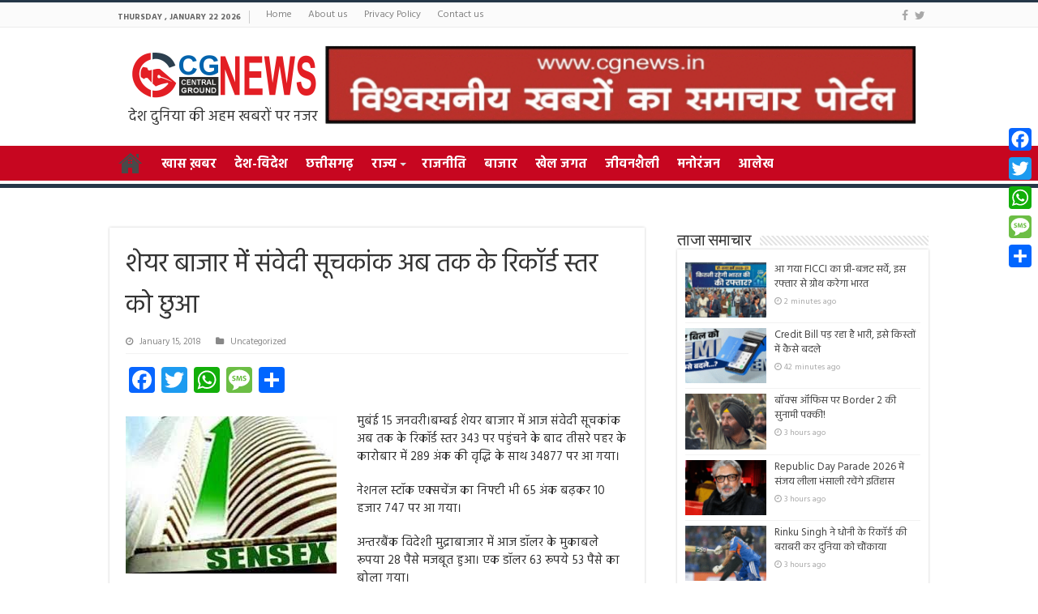

--- FILE ---
content_type: text/html; charset=UTF-8
request_url: https://cgnews.in/archives/5097
body_size: 16129
content:
<!DOCTYPE html>
<html lang="en-US" prefix="og: http://ogp.me/ns#">
<head>
<meta charset="UTF-8" />
<link rel="profile" href="http://gmpg.org/xfn/11" />
<link rel="pingback" href="https://cgnews.in/xmlrpc.php" />
<meta property="og:title" content="शेयर बाजार में संवेदी सूचकांक अब तक के रिकॉर्ड स्तर को छुआ - CG News | Chhattisgarh News"/>
<meta property="og:type" content="article"/>
<meta property="og:description" content="मुबंई 15 जनवरी।बम्बई शेयर बाजार में आज संवेदी सूचकांक अब तक के रिकॉर्ड स्तर 343 पर पहुंचने के बाद ती"/>
<meta property="og:url" content="https://cgnews.in/archives/5097"/>
<meta property="og:site_name" content="CG News | Chhattisgarh News"/>
<meta property="og:image" content="https://cgnews.in/wp-content/uploads/2017/08/sensex.jpg" />
<meta name='robots' content='index, follow, max-image-preview:large, max-snippet:-1, max-video-preview:-1' />
	<style>img:is([sizes="auto" i], [sizes^="auto," i]) { contain-intrinsic-size: 3000px 1500px }</style>
	
	<!-- This site is optimized with the Yoast SEO Premium plugin v25.3 (Yoast SEO v25.3) - https://yoast.com/wordpress/plugins/seo/ -->
	<title>शेयर बाजार में संवेदी सूचकांक अब तक के रिकॉर्ड स्तर को छुआ - CG News | Chhattisgarh News</title>
	<link rel="canonical" href="https://cgnews.in/archives/5097" />
	<meta property="og:locale" content="en_US" />
	<meta property="og:type" content="article" />
	<meta property="og:title" content="शेयर बाजार में संवेदी सूचकांक अब तक के रिकॉर्ड स्तर को छुआ" />
	<meta property="og:description" content="मुबंई 15 जनवरी।बम्बई शेयर बाजार में आज संवेदी सूचकांक अब तक के रिकॉर्ड स्तर 343 पर पहुंचने के बाद तीसरे पहर के कारोबार में 289 अंक की वृद्धि के साथ 34877 पर आ गया। नेशनल स्टॉक एक्सचेंज का निफ्टी भी 65 अंक बढ़कर 10 हजार 747 पर आ गया। अन्तरबैंक विदेशी मुद्राबाजार में आज डॉलर &hellip;" />
	<meta property="og:url" content="https://cgnews.in/archives/5097" />
	<meta property="og:site_name" content="CG News | Chhattisgarh News" />
	<meta property="article:published_time" content="2018-01-15T16:26:55+00:00" />
	<meta property="article:modified_time" content="2018-01-15T16:27:59+00:00" />
	<meta property="og:image" content="https://cgnews.in/wp-content/uploads/2017/08/sensex.jpg" />
	<meta property="og:image:width" content="260" />
	<meta property="og:image:height" content="194" />
	<meta property="og:image:type" content="image/jpeg" />
	<meta name="author" content="Chattisgarh News" />
	<meta name="twitter:card" content="summary_large_image" />
	<script type="application/ld+json" class="yoast-schema-graph">{"@context":"https://schema.org","@graph":[{"@type":"WebPage","@id":"https://cgnews.in/archives/5097","url":"https://cgnews.in/archives/5097","name":"शेयर बाजार में संवेदी सूचकांक अब तक के रिकॉर्ड स्तर को छुआ - CG News | Chhattisgarh News","isPartOf":{"@id":"https://cgnews.in/#website"},"primaryImageOfPage":{"@id":"https://cgnews.in/archives/5097#primaryimage"},"image":{"@id":"https://cgnews.in/archives/5097#primaryimage"},"thumbnailUrl":"https://cgnews.in/wp-content/uploads/2017/08/sensex.jpg","datePublished":"2018-01-15T16:26:55+00:00","dateModified":"2018-01-15T16:27:59+00:00","author":{"@id":"https://cgnews.in/#/schema/person/06abdf64434a4f4284248d7eab20df8f"},"breadcrumb":{"@id":"https://cgnews.in/archives/5097#breadcrumb"},"inLanguage":"en-US","potentialAction":[{"@type":"ReadAction","target":["https://cgnews.in/archives/5097"]}]},{"@type":"ImageObject","inLanguage":"en-US","@id":"https://cgnews.in/archives/5097#primaryimage","url":"https://cgnews.in/wp-content/uploads/2017/08/sensex.jpg","contentUrl":"https://cgnews.in/wp-content/uploads/2017/08/sensex.jpg","width":260,"height":194},{"@type":"BreadcrumbList","@id":"https://cgnews.in/archives/5097#breadcrumb","itemListElement":[{"@type":"ListItem","position":1,"name":"Home","item":"https://cgnews.in/"},{"@type":"ListItem","position":2,"name":"शेयर बाजार में संवेदी सूचकांक अब तक के रिकॉर्ड स्तर को छुआ"}]},{"@type":"WebSite","@id":"https://cgnews.in/#website","url":"https://cgnews.in/","name":"CG News | Chhattisgarh News","description":"Hindi News Updates from Chattisgarh for India","potentialAction":[{"@type":"SearchAction","target":{"@type":"EntryPoint","urlTemplate":"https://cgnews.in/?s={search_term_string}"},"query-input":{"@type":"PropertyValueSpecification","valueRequired":true,"valueName":"search_term_string"}}],"inLanguage":"en-US"},{"@type":"Person","@id":"https://cgnews.in/#/schema/person/06abdf64434a4f4284248d7eab20df8f","name":"Chattisgarh News","image":{"@type":"ImageObject","inLanguage":"en-US","@id":"https://cgnews.in/#/schema/person/image/","url":"https://secure.gravatar.com/avatar/5c62ff4fffc9f67f73c1c2ecb31ec17f39d0ffe645de9a7908eeac2f1aba68cb?s=96&d=mm&r=g","contentUrl":"https://secure.gravatar.com/avatar/5c62ff4fffc9f67f73c1c2ecb31ec17f39d0ffe645de9a7908eeac2f1aba68cb?s=96&d=mm&r=g","caption":"Chattisgarh News"},"url":"https://cgnews.in/archives/author/cgnews"}]}</script>
	<!-- / Yoast SEO Premium plugin. -->


<link rel='dns-prefetch' href='//static.addtoany.com' />
<link rel='dns-prefetch' href='//fonts.googleapis.com' />
<link rel="alternate" type="application/rss+xml" title="CG News | Chhattisgarh News &raquo; Feed" href="https://cgnews.in/feed" />
<script type="text/javascript">
/* <![CDATA[ */
window._wpemojiSettings = {"baseUrl":"https:\/\/s.w.org\/images\/core\/emoji\/16.0.1\/72x72\/","ext":".png","svgUrl":"https:\/\/s.w.org\/images\/core\/emoji\/16.0.1\/svg\/","svgExt":".svg","source":{"concatemoji":"https:\/\/cgnews.in\/wp-includes\/js\/wp-emoji-release.min.js"}};
/*! This file is auto-generated */
!function(s,n){var o,i,e;function c(e){try{var t={supportTests:e,timestamp:(new Date).valueOf()};sessionStorage.setItem(o,JSON.stringify(t))}catch(e){}}function p(e,t,n){e.clearRect(0,0,e.canvas.width,e.canvas.height),e.fillText(t,0,0);var t=new Uint32Array(e.getImageData(0,0,e.canvas.width,e.canvas.height).data),a=(e.clearRect(0,0,e.canvas.width,e.canvas.height),e.fillText(n,0,0),new Uint32Array(e.getImageData(0,0,e.canvas.width,e.canvas.height).data));return t.every(function(e,t){return e===a[t]})}function u(e,t){e.clearRect(0,0,e.canvas.width,e.canvas.height),e.fillText(t,0,0);for(var n=e.getImageData(16,16,1,1),a=0;a<n.data.length;a++)if(0!==n.data[a])return!1;return!0}function f(e,t,n,a){switch(t){case"flag":return n(e,"\ud83c\udff3\ufe0f\u200d\u26a7\ufe0f","\ud83c\udff3\ufe0f\u200b\u26a7\ufe0f")?!1:!n(e,"\ud83c\udde8\ud83c\uddf6","\ud83c\udde8\u200b\ud83c\uddf6")&&!n(e,"\ud83c\udff4\udb40\udc67\udb40\udc62\udb40\udc65\udb40\udc6e\udb40\udc67\udb40\udc7f","\ud83c\udff4\u200b\udb40\udc67\u200b\udb40\udc62\u200b\udb40\udc65\u200b\udb40\udc6e\u200b\udb40\udc67\u200b\udb40\udc7f");case"emoji":return!a(e,"\ud83e\udedf")}return!1}function g(e,t,n,a){var r="undefined"!=typeof WorkerGlobalScope&&self instanceof WorkerGlobalScope?new OffscreenCanvas(300,150):s.createElement("canvas"),o=r.getContext("2d",{willReadFrequently:!0}),i=(o.textBaseline="top",o.font="600 32px Arial",{});return e.forEach(function(e){i[e]=t(o,e,n,a)}),i}function t(e){var t=s.createElement("script");t.src=e,t.defer=!0,s.head.appendChild(t)}"undefined"!=typeof Promise&&(o="wpEmojiSettingsSupports",i=["flag","emoji"],n.supports={everything:!0,everythingExceptFlag:!0},e=new Promise(function(e){s.addEventListener("DOMContentLoaded",e,{once:!0})}),new Promise(function(t){var n=function(){try{var e=JSON.parse(sessionStorage.getItem(o));if("object"==typeof e&&"number"==typeof e.timestamp&&(new Date).valueOf()<e.timestamp+604800&&"object"==typeof e.supportTests)return e.supportTests}catch(e){}return null}();if(!n){if("undefined"!=typeof Worker&&"undefined"!=typeof OffscreenCanvas&&"undefined"!=typeof URL&&URL.createObjectURL&&"undefined"!=typeof Blob)try{var e="postMessage("+g.toString()+"("+[JSON.stringify(i),f.toString(),p.toString(),u.toString()].join(",")+"));",a=new Blob([e],{type:"text/javascript"}),r=new Worker(URL.createObjectURL(a),{name:"wpTestEmojiSupports"});return void(r.onmessage=function(e){c(n=e.data),r.terminate(),t(n)})}catch(e){}c(n=g(i,f,p,u))}t(n)}).then(function(e){for(var t in e)n.supports[t]=e[t],n.supports.everything=n.supports.everything&&n.supports[t],"flag"!==t&&(n.supports.everythingExceptFlag=n.supports.everythingExceptFlag&&n.supports[t]);n.supports.everythingExceptFlag=n.supports.everythingExceptFlag&&!n.supports.flag,n.DOMReady=!1,n.readyCallback=function(){n.DOMReady=!0}}).then(function(){return e}).then(function(){var e;n.supports.everything||(n.readyCallback(),(e=n.source||{}).concatemoji?t(e.concatemoji):e.wpemoji&&e.twemoji&&(t(e.twemoji),t(e.wpemoji)))}))}((window,document),window._wpemojiSettings);
/* ]]> */
</script>
<style id='wp-emoji-styles-inline-css' type='text/css'>

	img.wp-smiley, img.emoji {
		display: inline !important;
		border: none !important;
		box-shadow: none !important;
		height: 1em !important;
		width: 1em !important;
		margin: 0 0.07em !important;
		vertical-align: -0.1em !important;
		background: none !important;
		padding: 0 !important;
	}
</style>
<link rel='stylesheet' id='wp-block-library-css' href='https://cgnews.in/wp-includes/css/dist/block-library/style.min.css' type='text/css' media='all' />
<style id='classic-theme-styles-inline-css' type='text/css'>
/*! This file is auto-generated */
.wp-block-button__link{color:#fff;background-color:#32373c;border-radius:9999px;box-shadow:none;text-decoration:none;padding:calc(.667em + 2px) calc(1.333em + 2px);font-size:1.125em}.wp-block-file__button{background:#32373c;color:#fff;text-decoration:none}
</style>
<style id='global-styles-inline-css' type='text/css'>
:root{--wp--preset--aspect-ratio--square: 1;--wp--preset--aspect-ratio--4-3: 4/3;--wp--preset--aspect-ratio--3-4: 3/4;--wp--preset--aspect-ratio--3-2: 3/2;--wp--preset--aspect-ratio--2-3: 2/3;--wp--preset--aspect-ratio--16-9: 16/9;--wp--preset--aspect-ratio--9-16: 9/16;--wp--preset--color--black: #000000;--wp--preset--color--cyan-bluish-gray: #abb8c3;--wp--preset--color--white: #ffffff;--wp--preset--color--pale-pink: #f78da7;--wp--preset--color--vivid-red: #cf2e2e;--wp--preset--color--luminous-vivid-orange: #ff6900;--wp--preset--color--luminous-vivid-amber: #fcb900;--wp--preset--color--light-green-cyan: #7bdcb5;--wp--preset--color--vivid-green-cyan: #00d084;--wp--preset--color--pale-cyan-blue: #8ed1fc;--wp--preset--color--vivid-cyan-blue: #0693e3;--wp--preset--color--vivid-purple: #9b51e0;--wp--preset--gradient--vivid-cyan-blue-to-vivid-purple: linear-gradient(135deg,rgba(6,147,227,1) 0%,rgb(155,81,224) 100%);--wp--preset--gradient--light-green-cyan-to-vivid-green-cyan: linear-gradient(135deg,rgb(122,220,180) 0%,rgb(0,208,130) 100%);--wp--preset--gradient--luminous-vivid-amber-to-luminous-vivid-orange: linear-gradient(135deg,rgba(252,185,0,1) 0%,rgba(255,105,0,1) 100%);--wp--preset--gradient--luminous-vivid-orange-to-vivid-red: linear-gradient(135deg,rgba(255,105,0,1) 0%,rgb(207,46,46) 100%);--wp--preset--gradient--very-light-gray-to-cyan-bluish-gray: linear-gradient(135deg,rgb(238,238,238) 0%,rgb(169,184,195) 100%);--wp--preset--gradient--cool-to-warm-spectrum: linear-gradient(135deg,rgb(74,234,220) 0%,rgb(151,120,209) 20%,rgb(207,42,186) 40%,rgb(238,44,130) 60%,rgb(251,105,98) 80%,rgb(254,248,76) 100%);--wp--preset--gradient--blush-light-purple: linear-gradient(135deg,rgb(255,206,236) 0%,rgb(152,150,240) 100%);--wp--preset--gradient--blush-bordeaux: linear-gradient(135deg,rgb(254,205,165) 0%,rgb(254,45,45) 50%,rgb(107,0,62) 100%);--wp--preset--gradient--luminous-dusk: linear-gradient(135deg,rgb(255,203,112) 0%,rgb(199,81,192) 50%,rgb(65,88,208) 100%);--wp--preset--gradient--pale-ocean: linear-gradient(135deg,rgb(255,245,203) 0%,rgb(182,227,212) 50%,rgb(51,167,181) 100%);--wp--preset--gradient--electric-grass: linear-gradient(135deg,rgb(202,248,128) 0%,rgb(113,206,126) 100%);--wp--preset--gradient--midnight: linear-gradient(135deg,rgb(2,3,129) 0%,rgb(40,116,252) 100%);--wp--preset--font-size--small: 13px;--wp--preset--font-size--medium: 20px;--wp--preset--font-size--large: 36px;--wp--preset--font-size--x-large: 42px;--wp--preset--spacing--20: 0.44rem;--wp--preset--spacing--30: 0.67rem;--wp--preset--spacing--40: 1rem;--wp--preset--spacing--50: 1.5rem;--wp--preset--spacing--60: 2.25rem;--wp--preset--spacing--70: 3.38rem;--wp--preset--spacing--80: 5.06rem;--wp--preset--shadow--natural: 6px 6px 9px rgba(0, 0, 0, 0.2);--wp--preset--shadow--deep: 12px 12px 50px rgba(0, 0, 0, 0.4);--wp--preset--shadow--sharp: 6px 6px 0px rgba(0, 0, 0, 0.2);--wp--preset--shadow--outlined: 6px 6px 0px -3px rgba(255, 255, 255, 1), 6px 6px rgba(0, 0, 0, 1);--wp--preset--shadow--crisp: 6px 6px 0px rgba(0, 0, 0, 1);}:where(.is-layout-flex){gap: 0.5em;}:where(.is-layout-grid){gap: 0.5em;}body .is-layout-flex{display: flex;}.is-layout-flex{flex-wrap: wrap;align-items: center;}.is-layout-flex > :is(*, div){margin: 0;}body .is-layout-grid{display: grid;}.is-layout-grid > :is(*, div){margin: 0;}:where(.wp-block-columns.is-layout-flex){gap: 2em;}:where(.wp-block-columns.is-layout-grid){gap: 2em;}:where(.wp-block-post-template.is-layout-flex){gap: 1.25em;}:where(.wp-block-post-template.is-layout-grid){gap: 1.25em;}.has-black-color{color: var(--wp--preset--color--black) !important;}.has-cyan-bluish-gray-color{color: var(--wp--preset--color--cyan-bluish-gray) !important;}.has-white-color{color: var(--wp--preset--color--white) !important;}.has-pale-pink-color{color: var(--wp--preset--color--pale-pink) !important;}.has-vivid-red-color{color: var(--wp--preset--color--vivid-red) !important;}.has-luminous-vivid-orange-color{color: var(--wp--preset--color--luminous-vivid-orange) !important;}.has-luminous-vivid-amber-color{color: var(--wp--preset--color--luminous-vivid-amber) !important;}.has-light-green-cyan-color{color: var(--wp--preset--color--light-green-cyan) !important;}.has-vivid-green-cyan-color{color: var(--wp--preset--color--vivid-green-cyan) !important;}.has-pale-cyan-blue-color{color: var(--wp--preset--color--pale-cyan-blue) !important;}.has-vivid-cyan-blue-color{color: var(--wp--preset--color--vivid-cyan-blue) !important;}.has-vivid-purple-color{color: var(--wp--preset--color--vivid-purple) !important;}.has-black-background-color{background-color: var(--wp--preset--color--black) !important;}.has-cyan-bluish-gray-background-color{background-color: var(--wp--preset--color--cyan-bluish-gray) !important;}.has-white-background-color{background-color: var(--wp--preset--color--white) !important;}.has-pale-pink-background-color{background-color: var(--wp--preset--color--pale-pink) !important;}.has-vivid-red-background-color{background-color: var(--wp--preset--color--vivid-red) !important;}.has-luminous-vivid-orange-background-color{background-color: var(--wp--preset--color--luminous-vivid-orange) !important;}.has-luminous-vivid-amber-background-color{background-color: var(--wp--preset--color--luminous-vivid-amber) !important;}.has-light-green-cyan-background-color{background-color: var(--wp--preset--color--light-green-cyan) !important;}.has-vivid-green-cyan-background-color{background-color: var(--wp--preset--color--vivid-green-cyan) !important;}.has-pale-cyan-blue-background-color{background-color: var(--wp--preset--color--pale-cyan-blue) !important;}.has-vivid-cyan-blue-background-color{background-color: var(--wp--preset--color--vivid-cyan-blue) !important;}.has-vivid-purple-background-color{background-color: var(--wp--preset--color--vivid-purple) !important;}.has-black-border-color{border-color: var(--wp--preset--color--black) !important;}.has-cyan-bluish-gray-border-color{border-color: var(--wp--preset--color--cyan-bluish-gray) !important;}.has-white-border-color{border-color: var(--wp--preset--color--white) !important;}.has-pale-pink-border-color{border-color: var(--wp--preset--color--pale-pink) !important;}.has-vivid-red-border-color{border-color: var(--wp--preset--color--vivid-red) !important;}.has-luminous-vivid-orange-border-color{border-color: var(--wp--preset--color--luminous-vivid-orange) !important;}.has-luminous-vivid-amber-border-color{border-color: var(--wp--preset--color--luminous-vivid-amber) !important;}.has-light-green-cyan-border-color{border-color: var(--wp--preset--color--light-green-cyan) !important;}.has-vivid-green-cyan-border-color{border-color: var(--wp--preset--color--vivid-green-cyan) !important;}.has-pale-cyan-blue-border-color{border-color: var(--wp--preset--color--pale-cyan-blue) !important;}.has-vivid-cyan-blue-border-color{border-color: var(--wp--preset--color--vivid-cyan-blue) !important;}.has-vivid-purple-border-color{border-color: var(--wp--preset--color--vivid-purple) !important;}.has-vivid-cyan-blue-to-vivid-purple-gradient-background{background: var(--wp--preset--gradient--vivid-cyan-blue-to-vivid-purple) !important;}.has-light-green-cyan-to-vivid-green-cyan-gradient-background{background: var(--wp--preset--gradient--light-green-cyan-to-vivid-green-cyan) !important;}.has-luminous-vivid-amber-to-luminous-vivid-orange-gradient-background{background: var(--wp--preset--gradient--luminous-vivid-amber-to-luminous-vivid-orange) !important;}.has-luminous-vivid-orange-to-vivid-red-gradient-background{background: var(--wp--preset--gradient--luminous-vivid-orange-to-vivid-red) !important;}.has-very-light-gray-to-cyan-bluish-gray-gradient-background{background: var(--wp--preset--gradient--very-light-gray-to-cyan-bluish-gray) !important;}.has-cool-to-warm-spectrum-gradient-background{background: var(--wp--preset--gradient--cool-to-warm-spectrum) !important;}.has-blush-light-purple-gradient-background{background: var(--wp--preset--gradient--blush-light-purple) !important;}.has-blush-bordeaux-gradient-background{background: var(--wp--preset--gradient--blush-bordeaux) !important;}.has-luminous-dusk-gradient-background{background: var(--wp--preset--gradient--luminous-dusk) !important;}.has-pale-ocean-gradient-background{background: var(--wp--preset--gradient--pale-ocean) !important;}.has-electric-grass-gradient-background{background: var(--wp--preset--gradient--electric-grass) !important;}.has-midnight-gradient-background{background: var(--wp--preset--gradient--midnight) !important;}.has-small-font-size{font-size: var(--wp--preset--font-size--small) !important;}.has-medium-font-size{font-size: var(--wp--preset--font-size--medium) !important;}.has-large-font-size{font-size: var(--wp--preset--font-size--large) !important;}.has-x-large-font-size{font-size: var(--wp--preset--font-size--x-large) !important;}
:where(.wp-block-post-template.is-layout-flex){gap: 1.25em;}:where(.wp-block-post-template.is-layout-grid){gap: 1.25em;}
:where(.wp-block-columns.is-layout-flex){gap: 2em;}:where(.wp-block-columns.is-layout-grid){gap: 2em;}
:root :where(.wp-block-pullquote){font-size: 1.5em;line-height: 1.6;}
</style>
<link rel='stylesheet' id='cptch_stylesheet-css' href='https://cgnews.in/wp-content/plugins/captcha/css/front_end_style.css' type='text/css' media='all' />
<link rel='stylesheet' id='dashicons-css' href='https://cgnews.in/wp-includes/css/dashicons.min.css' type='text/css' media='all' />
<link rel='stylesheet' id='cptch_desktop_style-css' href='https://cgnews.in/wp-content/plugins/captcha/css/desktop_style.css' type='text/css' media='all' />
<link rel='stylesheet' id='tie-style-css' href='https://cgnews.in/wp-content/themes/sahifa/style.css' type='text/css' media='all' />
<link rel='stylesheet' id='tie-ilightbox-skin-css' href='https://cgnews.in/wp-content/themes/sahifa/css/ilightbox/dark-skin/skin.css' type='text/css' media='all' />
<link rel='stylesheet' id='Droid+Sans-css' href='https://fonts.googleapis.com/css?family=Droid+Sans%3Aregular%2C700' type='text/css' media='all' />
<link rel='stylesheet' id='addtoany-css' href='https://cgnews.in/wp-content/plugins/add-to-any/addtoany.min.css' type='text/css' media='all' />
<style id='addtoany-inline-css' type='text/css'>
@media screen and (max-width:980px){
.a2a_floating_style.a2a_vertical_style{display:none;}
}
</style>
<script type="text/javascript" id="addtoany-core-js-before">
/* <![CDATA[ */
window.a2a_config=window.a2a_config||{};a2a_config.callbacks=[];a2a_config.overlays=[];a2a_config.templates={};
/* ]]> */
</script>
<script type="text/javascript" defer src="https://static.addtoany.com/menu/page.js" id="addtoany-core-js"></script>
<script type="text/javascript" src="https://cgnews.in/wp-includes/js/jquery/jquery.min.js" id="jquery-core-js"></script>
<script type="text/javascript" src="https://cgnews.in/wp-includes/js/jquery/jquery-migrate.min.js" id="jquery-migrate-js"></script>
<script type="text/javascript" defer src="https://cgnews.in/wp-content/plugins/add-to-any/addtoany.min.js" id="addtoany-jquery-js"></script>
<link rel="https://api.w.org/" href="https://cgnews.in/wp-json/" /><link rel="alternate" title="JSON" type="application/json" href="https://cgnews.in/wp-json/wp/v2/posts/5097" /><link rel="EditURI" type="application/rsd+xml" title="RSD" href="https://cgnews.in/xmlrpc.php?rsd" />

<link rel='shortlink' href='https://cgnews.in/?p=5097' />
<link rel="alternate" title="oEmbed (JSON)" type="application/json+oembed" href="https://cgnews.in/wp-json/oembed/1.0/embed?url=https%3A%2F%2Fcgnews.in%2Farchives%2F5097" />
<link rel="alternate" title="oEmbed (XML)" type="text/xml+oembed" href="https://cgnews.in/wp-json/oembed/1.0/embed?url=https%3A%2F%2Fcgnews.in%2Farchives%2F5097&#038;format=xml" />
<link rel="shortcut icon" href="https://cgnews.in/wp-content/uploads/2025/06/cropped-fav.png" title="Favicon" />	
<!--[if IE]>
<script type="text/javascript">jQuery(document).ready(function (){ jQuery(".menu-item").has("ul").children("a").attr("aria-haspopup", "true");});</script>
<![endif]-->	
<!--[if lt IE 9]>
<script src="https://cgnews.in/wp-content/themes/sahifa/js/html5.js"></script>
<script src="https://cgnews.in/wp-content/themes/sahifa/js/selectivizr-min.js"></script>
<![endif]-->
<!--[if IE 9]>
<link rel="stylesheet" type="text/css" media="all" href="https://cgnews.in/wp-content/themes/sahifa/css/ie9.css" />
<![endif]-->
<!--[if IE 8]>
<link rel="stylesheet" type="text/css" media="all" href="https://cgnews.in/wp-content/themes/sahifa/css/ie8.css" />
<![endif]-->
<!--[if IE 7]>
<link rel="stylesheet" type="text/css" media="all" href="https://cgnews.in/wp-content/themes/sahifa/css/ie7.css" />
<![endif]-->


<meta name="viewport" content="width=device-width, initial-scale=1.0" />

<!-- Google tag (gtag.js) -->
<script async src="https://www.googletagmanager.com/gtag/js?id=G-DY6PF8P9Z9"></script>
<script>
  window.dataLayer = window.dataLayer || [];
  function gtag(){dataLayer.push(arguments);}
  gtag('js', new Date());

  gtag('config', 'G-DY6PF8P9Z9');
</script>


<link rel="preconnect" href="https://fonts.googleapis.com">
<link rel="preconnect" href="https://fonts.gstatic.com" crossorigin>
<link href="https://fonts.googleapis.com/css2?family=Hind:wght@300;400;500;600;700&display=swap" rel="stylesheet">



<style type="text/css" media="screen"> 

#main-nav, #main-nav ul li a{
	color :#ffffff;
	font-size : 16px;
	font-weight: bold;
}

body.single .entry, body.page .entry{
	font-size : 15px;
}

::-webkit-scrollbar {
	width: 8px;
	height:8px;
}

#main-nav,
.cat-box-content,
#sidebar .widget-container,
.post-listing,
#commentform {
	border-bottom-color: #253748;
}
	
.search-block .search-button,
#topcontrol,
#main-nav ul li.current-menu-item a,
#main-nav ul li.current-menu-item a:hover,
#main-nav ul li.current_page_parent a,
#main-nav ul li.current_page_parent a:hover,
#main-nav ul li.current-menu-parent a,
#main-nav ul li.current-menu-parent a:hover,
#main-nav ul li.current-page-ancestor a,
#main-nav ul li.current-page-ancestor a:hover,
.pagination span.current,
.share-post span.share-text,
.flex-control-paging li a.flex-active,
.ei-slider-thumbs li.ei-slider-element,
.review-percentage .review-item span span,
.review-final-score,
.button,
a.button,
a.more-link,
#main-content input[type="submit"],
.form-submit #submit,
#login-form .login-button,
.widget-feedburner .feedburner-subscribe,
input[type="submit"],
#buddypress button,
#buddypress a.button,
#buddypress input[type=submit],
#buddypress input[type=reset],
#buddypress ul.button-nav li a,
#buddypress div.generic-button a,
#buddypress .comment-reply-link,
#buddypress div.item-list-tabs ul li a span,
#buddypress div.item-list-tabs ul li.selected a,
#buddypress div.item-list-tabs ul li.current a,
#buddypress #members-directory-form div.item-list-tabs ul li.selected span,
#members-list-options a.selected,
#groups-list-options a.selected,
body.dark-skin #buddypress div.item-list-tabs ul li a span,
body.dark-skin #buddypress div.item-list-tabs ul li.selected a,
body.dark-skin #buddypress div.item-list-tabs ul li.current a,
body.dark-skin #members-list-options a.selected,
body.dark-skin #groups-list-options a.selected,
.search-block-large .search-button,
#featured-posts .flex-next:hover,
#featured-posts .flex-prev:hover,
a.tie-cart span.shooping-count,
.woocommerce span.onsale,
.woocommerce-page span.onsale ,
.woocommerce .widget_price_filter .ui-slider .ui-slider-handle,
.woocommerce-page .widget_price_filter .ui-slider .ui-slider-handle,
#check-also-close,
a.post-slideshow-next,
a.post-slideshow-prev,
.widget_price_filter .ui-slider .ui-slider-handle,
.quantity .minus:hover,
.quantity .plus:hover,
.mejs-container .mejs-controls .mejs-time-rail .mejs-time-current,
#reading-position-indicator  {
	background-color:#253748;
}

::-webkit-scrollbar-thumb{
	background-color:#253748 !important;
}
	
#theme-footer,
#theme-header,
.top-nav ul li.current-menu-item:before,
#main-nav .menu-sub-content ,
#main-nav ul ul,
#check-also-box { 
	border-top-color: #253748;
}
	
.search-block:after {
	border-right-color:#253748;
}

body.rtl .search-block:after {
	border-left-color:#253748;
}

#main-nav ul > li.menu-item-has-children:hover > a:after,
#main-nav ul > li.mega-menu:hover > a:after {
	border-color:transparent transparent #253748;
}
	
.widget.timeline-posts li a:hover,
.widget.timeline-posts li a:hover span.tie-date {
	color: #253748;
}

.widget.timeline-posts li a:hover span.tie-date:before {
	background: #253748;
	border-color: #253748;
}

#order_review,
#order_review_heading {
	border-color: #253748;
}

	
.background-cover{ 
	background-color:#253748 !important;
	background-image : url('') !important;
	filter: progid:DXImageTransform.Microsoft.AlphaImageLoader(src='',sizingMethod='scale') !important;
	-ms-filter: "progid:DXImageTransform.Microsoft.AlphaImageLoader(src='',sizingMethod='scale')" !important;
}
	
#main-nav ul li a:hover, #main-nav ul li:hover > a, #main-nav ul :hover > a , #main-nav  ul ul li:hover > a, #main-nav  ul ul :hover > a {
	color: #f5e211;
}
		
#main-nav ul li a, #main-nav ul ul a, #main-nav ul.sub-menu a, #main-nav ul li.current_page_parent ul a, #main-nav ul li.current-menu-item ul a, #main-nav ul li.current-menu-parent ul a, #main-nav ul li.current-page-ancestor ul a {
	color: #ffffff;
}
		
#main-nav ul li.current-menu-item a, #main-nav ul li.current_page_parent a {
	color: #ffffff;
}
		
#theme-footer {
	background-color:#253748 !important; 
				}

#main-nav {
	background: #c70620;	
	box-shadow: inset -1px -5px 0px -1px #ffffff;	
}

#main-nav ul li {
	border-color: #c70620;
}

#main-nav ul ul li, #main-nav ul ul li:first-child {
	border-top-color: #c70620;
}

#main-nav ul li .mega-menu-block ul.sub-menu {
	border-bottom-color: #c70620;
}

#main-nav ul li a {
	border-left-color: #c70620;
}

#main-nav ul ul li, #main-nav ul ul li:first-child {
	border-bottom-color: #c70620;
}

</style> 

<link rel="icon" href="https://cgnews.in/wp-content/uploads/2025/06/cropped-fav-32x32.png" sizes="32x32" />
<link rel="icon" href="https://cgnews.in/wp-content/uploads/2025/06/cropped-fav-192x192.png" sizes="192x192" />
<link rel="apple-touch-icon" href="https://cgnews.in/wp-content/uploads/2025/06/cropped-fav-180x180.png" />
<meta name="msapplication-TileImage" content="https://cgnews.in/wp-content/uploads/2025/06/cropped-fav-270x270.png" />
		<style type="text/css" id="wp-custom-css">
			@media (min-width:800px){
.header-content {
    display: flex;
}
}

@media (max-width:800px){
	.logo img {
    max-width: 50%;
}
	   .top-nav{
        display: block;
        height: 55px;
}
	.top-nav ul li.current-menu-item:before {
    content: " ";
		display: none;}
}
#slide-out-open {
    top: 90px;
  
}
/*  a {
     text-decoration: none!important; 
}
h3 a, h2 a {
  color: #000!important;
     text-decoration: none!important; 
}
.featured-title h2 a {
  color: #fff!important;
     text-decoration: none!important; 
}
.breaking-news ul a {
   color: #000!important;
}
#theme-footer a {
    color: #ccc!important;
}
.social-icons a {
    margin: 2px;
	color: #fff !important;}
#main-nav ul li a:hover, #main-nav ul li:hover > a, #main-nav ul :hover > a, #main-nav ul ul li:hover > a, #main-nav ul ul :hover > a {
    color: #f5e211!important;
}
#main-nav ul li:hover > a, #main-nav ul:hover > a {
    color: #FFF!important;
}
@media (min-width: 1200px) {
   .related-item .h3, h3 {
        font-size: 1rem!important;
    }
} */


body {
    font-family: "Hind", sans-serif;
    font-size: 13px;
}
.post-title {
    font-family: "Hind", sans-serif;
    margin-bottom: 10px;
    font-size: 32px;
}

body.single .entry, body.page .entry {
    font-size: 15px;
}
.logo img {
    max-width: 250px;
}
.logo::after {
  content: 'देश दुनिया की अहम खबरों पर नजर';
  display: block;
	text-align:center;
	font-size: 1.38em;
}


@media (max-width:800px){
.logo img {
    max-width: 150px;
}
	.logo::after {
/* 	text-align:right; */
	font-size: .8em;
/* 		        padding-right: 8px; */
}


}		</style>
		</head>
<body id="top" class="wp-singular post-template-default single single-post postid-5097 single-format-standard wp-theme-sahifa">

<div class="wrapper-outer">

	<div class="background-cover"></div>

	<aside id="slide-out">
	
		
			<div class="social-icons">
		<a class="ttip-none" title="Facebook" href="https://www.facebook.com/cgnewshindi/" target="_blank"><i class="fa fa-facebook"></i></a><a class="ttip-none" title="Twitter" href="https://twitter.com/cgnewsraipur" target="_blank"><i class="fa fa-twitter"></i></a>		
			</div>

		
		<div id="mobile-menu"  class="mobile-hide-icons"></div>
	</aside><!-- #slide-out /-->

		<div id="wrapper" class="wide-layout">
		<div class="inner-wrapper">

		<header id="theme-header" class="theme-header">
						<div id="top-nav" class="top-nav">
				<div class="container">

							<span class="today-date">Thursday , January 22 2026</span>					
				<div class="top-menu"><ul id="menu-top-menu" class="menu"><li id="menu-item-8050" class="menu-item menu-item-type-post_type menu-item-object-page menu-item-home menu-item-8050"><a href="https://cgnews.in/">Home</a></li>
<li id="menu-item-8051" class="menu-item menu-item-type-post_type menu-item-object-page menu-item-8051"><a href="https://cgnews.in/about-us">About us</a></li>
<li id="menu-item-8054" class="menu-item menu-item-type-post_type menu-item-object-page menu-item-8054"><a href="https://cgnews.in/privacy-policy">Privacy Policy</a></li>
<li id="menu-item-8052" class="menu-item menu-item-type-post_type menu-item-object-page menu-item-8052"><a href="https://cgnews.in/contact-us">Contact us</a></li>
</ul></div>
			<div class="social-icons">
		<a class="ttip-none" title="Facebook" href="https://www.facebook.com/cgnewshindi/" target="_blank"><i class="fa fa-facebook"></i></a><a class="ttip-none" title="Twitter" href="https://twitter.com/cgnewsraipur" target="_blank"><i class="fa fa-twitter"></i></a>		
			</div>

		
	
				</div><!-- .container /-->
			</div><!-- .top-menu /-->
			
		<div class="header-content">
		
					<a id="slide-out-open" class="slide-out-open" href="#"><span></span></a>
				
			<div class="logo" style=" margin-top:1px; margin-bottom:1px;">
			<h2>								<a title="CG News | Chhattisgarh News" href="https://cgnews.in/">
					<img src="https://cgnews.in/wp-content/uploads/2025/10/Logo_final.gif" alt="CG News | Chhattisgarh News"  /><strong>CG News | Chhattisgarh News Hindi News Updates from Chattisgarh for India</strong>
				</a>
			</h2>			</div><!-- .logo /-->
			<div class="e3lan e3lan-top">			
			<a href="#" title="" >
				<img src="https://cgnews.in/wp-content/uploads/2024/10/gifmaker_me-3.gif" alt="" />
			</a>
				</div>			<div class="clear"></div>
			
		</div>	
													<nav id="main-nav">
				<div class="container">
				
				
					<div class="main-menu"><ul id="menu-main-menu" class="menu"><li id="menu-item-527" class="menu-item menu-item-type-post_type menu-item-object-page menu-item-home menu-item-527"><a href="https://cgnews.in/">Home</a></li>
<li id="menu-item-401" class="menu-item menu-item-type-taxonomy menu-item-object-category menu-item-401"><a href="https://cgnews.in/archives/category/%e0%a4%96%e0%a4%be%e0%a4%b8-%e0%a5%99%e0%a4%ac%e0%a4%b0">खास ख़बर</a></li>
<li id="menu-item-404" class="menu-item menu-item-type-taxonomy menu-item-object-category menu-item-404"><a href="https://cgnews.in/archives/category/%e0%a4%a6%e0%a5%87%e0%a4%b6-%e0%a4%b5%e0%a4%bf%e0%a4%a6%e0%a5%87%e0%a4%b6">देश-विदेश</a></li>
<li id="menu-item-403" class="menu-item menu-item-type-taxonomy menu-item-object-category menu-item-403"><a href="https://cgnews.in/archives/category/state-news/%e0%a4%9b%e0%a4%a4%e0%a5%8d%e0%a4%a4%e0%a5%80%e0%a4%b8%e0%a4%97%e0%a4%a2%e0%a4%bc">छत्तीसगढ़</a></li>
<li id="menu-item-140992" class="menu-item menu-item-type-taxonomy menu-item-object-category menu-item-has-children menu-item-140992"><a href="https://cgnews.in/archives/category/state-news">राज्य</a>
<ul class="sub-menu menu-sub-content">
	<li id="menu-item-140994" class="menu-item menu-item-type-taxonomy menu-item-object-category menu-item-140994"><a href="https://cgnews.in/archives/category/state-news/%e0%a4%9b%e0%a4%a4%e0%a5%8d%e0%a4%a4%e0%a5%80%e0%a4%b8%e0%a4%97%e0%a4%a2%e0%a4%bc">छत्तीसगढ़</a></li>
	<li id="menu-item-140993" class="menu-item menu-item-type-taxonomy menu-item-object-category menu-item-140993"><a href="https://cgnews.in/archives/category/state-news/up-news">उत्तर प्रदेश</a></li>
</ul>
</li>
<li id="menu-item-407" class="menu-item menu-item-type-taxonomy menu-item-object-category menu-item-407"><a href="https://cgnews.in/archives/category/%e0%a4%b0%e0%a4%be%e0%a4%9c%e0%a4%a8%e0%a5%80%e0%a4%a4%e0%a4%bf">राजनीति</a></li>
<li id="menu-item-405" class="menu-item menu-item-type-taxonomy menu-item-object-category menu-item-405"><a href="https://cgnews.in/archives/category/%e0%a4%ac%e0%a4%be%e0%a4%9c%e0%a4%be%e0%a4%b0">बाजार</a></li>
<li id="menu-item-402" class="menu-item menu-item-type-taxonomy menu-item-object-category menu-item-402"><a href="https://cgnews.in/archives/category/%e0%a4%96%e0%a5%87%e0%a4%b2-%e0%a4%9c%e0%a4%97%e0%a4%a4">खेल जगत</a></li>
<li id="menu-item-408" class="menu-item menu-item-type-taxonomy menu-item-object-category menu-item-408"><a href="https://cgnews.in/archives/category/%e0%a4%b8%e0%a5%8d%e0%a4%b5%e0%a4%be%e0%a4%b8%e0%a5%8d%e0%a4%a5%e0%a5%8d%e0%a4%af-%e0%a4%9c%e0%a5%80%e0%a4%b5%e0%a4%a8%e0%a4%b6%e0%a5%88%e0%a4%b2%e0%a5%80">जीवनशैली</a></li>
<li id="menu-item-406" class="menu-item menu-item-type-taxonomy menu-item-object-category menu-item-406"><a href="https://cgnews.in/archives/category/%e0%a4%ae%e0%a4%a8%e0%a5%8b%e0%a4%b0%e0%a4%82%e0%a4%9c%e0%a4%a8">मनोरंजन</a></li>
<li id="menu-item-400" class="menu-item menu-item-type-taxonomy menu-item-object-category menu-item-400"><a href="https://cgnews.in/archives/category/%e0%a4%86%e0%a4%b2%e0%a5%87%e0%a4%96">आलेख</a></li>
</ul></div>					
					
				</div>
			</nav><!-- .main-nav /-->
					</header><!-- #header /-->
	
		
	
	
	<div id="main-content" class="container">
			
		
	
	
		
	<div class="content">
	
				
		
					
				
						
		<article class="post-listing post-5097 post type-post status-publish format-standard has-post-thumbnail hentry category-uncategorized" id="the-post">
			
			<div class="post-inner">
			
							<h1 class="name post-title entry-title" itemprop="itemReviewed" itemscope itemtype="http://schema.org/Thing"><span itemprop="name">शेयर बाजार में संवेदी सूचकांक अब तक के रिकॉर्ड स्तर को छुआ</span></h1>

						
<p class="post-meta">
	
		
	<span class="tie-date"><i class="fa fa-clock-o"></i>January 15, 2018</span>	
	<span class="post-cats"><i class="fa fa-folder"></i><a href="https://cgnews.in/archives/category/uncategorized" rel="category tag">Uncategorized</a></span>
	
</p>
<div class="clear"></div>
			
				<div class="entry">
					
					
					<div class="addtoany_share_save_container addtoany_content addtoany_content_top"><div class="a2a_kit a2a_kit_size_32 addtoany_list" data-a2a-url="https://cgnews.in/archives/5097" data-a2a-title="शेयर बाजार में संवेदी सूचकांक अब तक के रिकॉर्ड स्तर को छुआ"><a class="a2a_button_facebook" href="https://www.addtoany.com/add_to/facebook?linkurl=https%3A%2F%2Fcgnews.in%2Farchives%2F5097&amp;linkname=%E0%A4%B6%E0%A5%87%E0%A4%AF%E0%A4%B0%20%E0%A4%AC%E0%A4%BE%E0%A4%9C%E0%A4%BE%E0%A4%B0%20%E0%A4%AE%E0%A5%87%E0%A4%82%20%E0%A4%B8%E0%A4%82%E0%A4%B5%E0%A5%87%E0%A4%A6%E0%A5%80%20%E0%A4%B8%E0%A5%82%E0%A4%9A%E0%A4%95%E0%A4%BE%E0%A4%82%E0%A4%95%20%E0%A4%85%E0%A4%AC%20%E0%A4%A4%E0%A4%95%20%E0%A4%95%E0%A5%87%20%E0%A4%B0%E0%A4%BF%E0%A4%95%E0%A5%89%E0%A4%B0%E0%A5%8D%E0%A4%A1%20%E0%A4%B8%E0%A5%8D%E0%A4%A4%E0%A4%B0%20%E0%A4%95%E0%A5%8B%20%E0%A4%9B%E0%A5%81%E0%A4%86" title="Facebook" rel="nofollow noopener" target="_blank"></a><a class="a2a_button_twitter" href="https://www.addtoany.com/add_to/twitter?linkurl=https%3A%2F%2Fcgnews.in%2Farchives%2F5097&amp;linkname=%E0%A4%B6%E0%A5%87%E0%A4%AF%E0%A4%B0%20%E0%A4%AC%E0%A4%BE%E0%A4%9C%E0%A4%BE%E0%A4%B0%20%E0%A4%AE%E0%A5%87%E0%A4%82%20%E0%A4%B8%E0%A4%82%E0%A4%B5%E0%A5%87%E0%A4%A6%E0%A5%80%20%E0%A4%B8%E0%A5%82%E0%A4%9A%E0%A4%95%E0%A4%BE%E0%A4%82%E0%A4%95%20%E0%A4%85%E0%A4%AC%20%E0%A4%A4%E0%A4%95%20%E0%A4%95%E0%A5%87%20%E0%A4%B0%E0%A4%BF%E0%A4%95%E0%A5%89%E0%A4%B0%E0%A5%8D%E0%A4%A1%20%E0%A4%B8%E0%A5%8D%E0%A4%A4%E0%A4%B0%20%E0%A4%95%E0%A5%8B%20%E0%A4%9B%E0%A5%81%E0%A4%86" title="Twitter" rel="nofollow noopener" target="_blank"></a><a class="a2a_button_whatsapp" href="https://www.addtoany.com/add_to/whatsapp?linkurl=https%3A%2F%2Fcgnews.in%2Farchives%2F5097&amp;linkname=%E0%A4%B6%E0%A5%87%E0%A4%AF%E0%A4%B0%20%E0%A4%AC%E0%A4%BE%E0%A4%9C%E0%A4%BE%E0%A4%B0%20%E0%A4%AE%E0%A5%87%E0%A4%82%20%E0%A4%B8%E0%A4%82%E0%A4%B5%E0%A5%87%E0%A4%A6%E0%A5%80%20%E0%A4%B8%E0%A5%82%E0%A4%9A%E0%A4%95%E0%A4%BE%E0%A4%82%E0%A4%95%20%E0%A4%85%E0%A4%AC%20%E0%A4%A4%E0%A4%95%20%E0%A4%95%E0%A5%87%20%E0%A4%B0%E0%A4%BF%E0%A4%95%E0%A5%89%E0%A4%B0%E0%A5%8D%E0%A4%A1%20%E0%A4%B8%E0%A5%8D%E0%A4%A4%E0%A4%B0%20%E0%A4%95%E0%A5%8B%20%E0%A4%9B%E0%A5%81%E0%A4%86" title="WhatsApp" rel="nofollow noopener" target="_blank"></a><a class="a2a_button_sms" href="https://www.addtoany.com/add_to/sms?linkurl=https%3A%2F%2Fcgnews.in%2Farchives%2F5097&amp;linkname=%E0%A4%B6%E0%A5%87%E0%A4%AF%E0%A4%B0%20%E0%A4%AC%E0%A4%BE%E0%A4%9C%E0%A4%BE%E0%A4%B0%20%E0%A4%AE%E0%A5%87%E0%A4%82%20%E0%A4%B8%E0%A4%82%E0%A4%B5%E0%A5%87%E0%A4%A6%E0%A5%80%20%E0%A4%B8%E0%A5%82%E0%A4%9A%E0%A4%95%E0%A4%BE%E0%A4%82%E0%A4%95%20%E0%A4%85%E0%A4%AC%20%E0%A4%A4%E0%A4%95%20%E0%A4%95%E0%A5%87%20%E0%A4%B0%E0%A4%BF%E0%A4%95%E0%A5%89%E0%A4%B0%E0%A5%8D%E0%A4%A1%20%E0%A4%B8%E0%A5%8D%E0%A4%A4%E0%A4%B0%20%E0%A4%95%E0%A5%8B%20%E0%A4%9B%E0%A5%81%E0%A4%86" title="Message" rel="nofollow noopener" target="_blank"></a><a class="a2a_dd addtoany_share_save addtoany_share" href="https://www.addtoany.com/share"></a></div></div><p><img fetchpriority="high" decoding="async" class="size-full wp-image-1204 alignleft" src="http://www.cgnews.in/wp-content/uploads/2017/08/sensex.jpg" alt="" width="260" height="194" />मुबंई 15 जनवरी।बम्बई शेयर बाजार में आज संवेदी सूचकांक अब तक के रिकॉर्ड स्तर 343 पर पहुंचने के बाद तीसरे पहर के कारोबार में 289 अंक की वृद्धि के साथ 34877 पर आ गया।</p>
<p>नेशनल स्टॉक एक्सचेंज का निफ्टी भी 65 अंक बढ़कर 10 हजार 747 पर आ गया।</p>
<p>अन्तरबैंक विदेशी मुद्राबाजार में आज डॉलर के मुकाबले रूपया 28 पैसे मजबूत हुआ। एक डॉलर 63 रूपये 53 पैसे का बोला गया।</p>
										
									</div><!-- .entry /-->
								<span style="display:none" class="updated">2018-01-15</span>
								<div style="display:none" class="vcard author" itemprop="author" itemscope itemtype="http://schema.org/Person"><strong class="fn" itemprop="name"><a href="https://cgnews.in/archives/author/cgnews" title="Posts by Chattisgarh News" rel="author">Chattisgarh News</a></strong></div>
								
								<div class="clear"></div>
			</div><!-- .post-inner -->
		</article><!-- .post-listing -->
		
		
				
				
		
			
			<section id="related_posts">
		<div class="block-head">
			<h3>Related Articles</h3><div class="stripe-line"></div>
		</div>
		<div class="post-listing">
						<div class="related-item">
							
				<div class="post-thumbnail">
					<a href="https://cgnews.in/archives/133129">
						<img width="263" height="165" src="https://cgnews.in/wp-content/uploads/2017/08/ed-263x165.jpg" class="attachment-tie-medium size-tie-medium wp-post-image" alt="" decoding="async" />						<span class="fa overlay-icon"></span>
					</a>
				</div><!-- post-thumbnail /-->
							
				<h3><a href="https://cgnews.in/archives/133129" rel="bookmark">छत्तीसगढ़ में ईडी ने सुकमा के जिला कांग्रेस कार्यालय को किया अटैच</a></h3>
				<p class="post-meta"><span class="tie-date"><i class="fa fa-clock-o"></i>June 13, 2025</span></p>
			</div>
						<div class="related-item">
							
				<div class="post-thumbnail">
					<a href="https://cgnews.in/archives/129909">
						<img width="284" height="165" src="https://cgnews.in/wp-content/uploads/2017/08/flag-284x165.jpg" class="attachment-tie-medium size-tie-medium wp-post-image" alt="" decoding="async" />						<span class="fa overlay-icon"></span>
					</a>
				</div><!-- post-thumbnail /-->
							
				<h3><a href="https://cgnews.in/archives/129909" rel="bookmark">पहलगाम आतंकी हमले के मद्देनजर कांग्रेस की संसद का विशेष सत्र आहूत करने की मांग</a></h3>
				<p class="post-meta"><span class="tie-date"><i class="fa fa-clock-o"></i>April 29, 2025</span></p>
			</div>
						<div class="related-item">
							
				<div class="post-thumbnail">
					<a href="https://cgnews.in/archives/129904">
						<img width="310" height="165" src="https://cgnews.in/wp-content/uploads/2025/04/sup-29.04.25-310x165.png" class="attachment-tie-medium size-tie-medium wp-post-image" alt="" decoding="async" loading="lazy" />						<span class="fa overlay-icon"></span>
					</a>
				</div><!-- post-thumbnail /-->
							
				<h3><a href="https://cgnews.in/archives/129904" rel="bookmark">न्यायमूर्ति भूषण रामकृष्ण गवई होंगे देश के अगले मुख्य न्यायाधीश</a></h3>
				<p class="post-meta"><span class="tie-date"><i class="fa fa-clock-o"></i>April 29, 2025</span></p>
			</div>
						<div class="clear"></div>
		</div>
	</section>
			
					
		
				
	</div><!-- .content -->
<aside id="sidebar">
	<div class="theiaStickySidebar">
<div id="categort-posts-widget-2" class="widget categort-posts"><div class="widget-top"><h4>ताजा समाचार 		</h4><div class="stripe-line"></div></div>
						<div class="widget-container">				<ul>
							<li >
						
				<div class="post-thumbnail">
					<a href="https://cgnews.in/archives/151621" rel="bookmark"><img width="110" height="75" src="https://cgnews.in/wp-content/uploads/2026/01/45-11-110x75.png" class="attachment-tie-small size-tie-small wp-post-image" alt="" decoding="async" loading="lazy" /><span class="fa overlay-icon"></span></a>
				</div><!-- post-thumbnail /-->
						<h3><a href="https://cgnews.in/archives/151621">आ गया FICCI का प्री-बजट सर्वे, इस रफ्तार से ग्रोथ करेगा भारत</a></h3>
			 <span class="tie-date"><i class="fa fa-clock-o"></i>2 minutes ago</span>		</li>
				<li >
						
				<div class="post-thumbnail">
					<a href="https://cgnews.in/archives/151618" rel="bookmark"><img width="110" height="75" src="https://cgnews.in/wp-content/uploads/2026/01/34-40-110x75.png" class="attachment-tie-small size-tie-small wp-post-image" alt="" decoding="async" loading="lazy" /><span class="fa overlay-icon"></span></a>
				</div><!-- post-thumbnail /-->
						<h3><a href="https://cgnews.in/archives/151618">Credit Bill पड़ रहा है भारी, इसे किस्तों में कैसे बदले</a></h3>
			 <span class="tie-date"><i class="fa fa-clock-o"></i>42 minutes ago</span>		</li>
				<li >
						
				<div class="post-thumbnail">
					<a href="https://cgnews.in/archives/151615" rel="bookmark"><img width="110" height="75" src="https://cgnews.in/wp-content/uploads/2026/01/34-39-110x75.png" class="attachment-tie-small size-tie-small wp-post-image" alt="" decoding="async" loading="lazy" /><span class="fa overlay-icon"></span></a>
				</div><!-- post-thumbnail /-->
						<h3><a href="https://cgnews.in/archives/151615">बॉक्स ऑफिस पर Border 2 की सुनामी पक्की!</a></h3>
			 <span class="tie-date"><i class="fa fa-clock-o"></i>3 hours ago</span>		</li>
				<li >
						
				<div class="post-thumbnail">
					<a href="https://cgnews.in/archives/151612" rel="bookmark"><img width="110" height="75" src="https://cgnews.in/wp-content/uploads/2026/01/3-1-110x75.png" class="attachment-tie-small size-tie-small wp-post-image" alt="" decoding="async" loading="lazy" /><span class="fa overlay-icon"></span></a>
				</div><!-- post-thumbnail /-->
						<h3><a href="https://cgnews.in/archives/151612">Republic Day Parade 2026 में संजय लीला भंसाली रचेंगे इतिहास</a></h3>
			 <span class="tie-date"><i class="fa fa-clock-o"></i>3 hours ago</span>		</li>
				<li >
						
				<div class="post-thumbnail">
					<a href="https://cgnews.in/archives/151609" rel="bookmark"><img width="110" height="75" src="https://cgnews.in/wp-content/uploads/2026/01/435-2-110x75.png" class="attachment-tie-small size-tie-small wp-post-image" alt="" decoding="async" loading="lazy" /><span class="fa overlay-icon"></span></a>
				</div><!-- post-thumbnail /-->
						<h3><a href="https://cgnews.in/archives/151609">Rinku Singh ने धोनी के रिकॉर्ड की बराबरी कर दुनिया को चौंकाया</a></h3>
			 <span class="tie-date"><i class="fa fa-clock-o"></i>3 hours ago</span>		</li>
			
				</ul>
		<div class="clear"></div>
	</div></div><!-- .widget /--><div id="categort-posts-widget-5" class="widget categort-posts"><div class="widget-top"><h4>आलेख		</h4><div class="stripe-line"></div></div>
						<div class="widget-container">				<ul>
							<li >
						
				<div class="post-thumbnail">
					<a href="https://cgnews.in/archives/151273" rel="bookmark"><img width="110" height="75" src="https://cgnews.in/wp-content/uploads/2019/09/raghu__thakur-110x75.gif" class="attachment-tie-small size-tie-small wp-post-image" alt="" decoding="async" loading="lazy" /><span class="fa overlay-icon"></span></a>
				</div><!-- post-thumbnail /-->
						<h3><a href="https://cgnews.in/archives/151273">दिल्ली विस्फोट कांड : एक विश्लेषण &#8211; रघु ठाकुर</a></h3>
			 <span class="tie-date"><i class="fa fa-clock-o"></i>5 days ago</span>		</li>
				<li >
						
				<div class="post-thumbnail">
					<a href="https://cgnews.in/archives/150994" rel="bookmark"><img width="110" height="75" src="https://cgnews.in/wp-content/uploads/2025/12/ashok-sahu-110x75.jpg" class="attachment-tie-small size-tie-small wp-post-image" alt="" decoding="async" loading="lazy" srcset="https://cgnews.in/wp-content/uploads/2025/12/ashok-sahu-110x75.jpg 110w, https://cgnews.in/wp-content/uploads/2025/12/ashok-sahu-768x525.jpg 768w" sizes="auto, (max-width: 110px) 100vw, 110px" /><span class="fa overlay-icon"></span></a>
				</div><!-- post-thumbnail /-->
						<h3><a href="https://cgnews.in/archives/150994">वोट के बदले नकद? चुनावी लोकलुभावन योजनाओं की बढ़ती परंपरा-अशोक कुमार साहू</a></h3>
			 <span class="tie-date"><i class="fa fa-clock-o"></i>1 week ago</span>		</li>
				<li >
						
				<div class="post-thumbnail">
					<a href="https://cgnews.in/archives/150454" rel="bookmark"><img width="110" height="75" src="https://cgnews.in/wp-content/uploads/2026/01/chandgopal-110x75.jpg" class="attachment-tie-small size-tie-small wp-post-image" alt="" decoding="async" loading="lazy" /><span class="fa overlay-icon"></span></a>
				</div><!-- post-thumbnail /-->
						<h3><a href="https://cgnews.in/archives/150454">मंदिर का धन देवता का है, सरकार का नहीं : न्यायपालिका का स्पष्ट संदेश- डॉ.चन्द्र गोपाल पाण्डेय</a></h3>
			 <span class="tie-date"><i class="fa fa-clock-o"></i>3 weeks ago</span>		</li>
				<li >
						
				<div class="post-thumbnail">
					<a href="https://cgnews.in/archives/150444" rel="bookmark"><img width="110" height="75" src="https://cgnews.in/wp-content/uploads/2017/12/raghu-thakur-110x75.jpg" class="attachment-tie-small size-tie-small wp-post-image" alt="" decoding="async" loading="lazy" /><span class="fa overlay-icon"></span></a>
				</div><!-- post-thumbnail /-->
						<h3><a href="https://cgnews.in/archives/150444"> मनरेगा योजना का नाम परिवर्तन सुनियोजित षड्यंत्र &#8211;    रघु ठाकुर</a></h3>
			 <span class="tie-date"><i class="fa fa-clock-o"></i>3 weeks ago</span>		</li>
				<li >
						
				<div class="post-thumbnail">
					<a href="https://cgnews.in/archives/150058" rel="bookmark"><img width="110" height="75" src="https://cgnews.in/wp-content/uploads/2025/12/ashok-sahu-110x75.jpg" class="attachment-tie-small size-tie-small wp-post-image" alt="" decoding="async" loading="lazy" srcset="https://cgnews.in/wp-content/uploads/2025/12/ashok-sahu-110x75.jpg 110w, https://cgnews.in/wp-content/uploads/2025/12/ashok-sahu-768x525.jpg 768w" sizes="auto, (max-width: 110px) 100vw, 110px" /><span class="fa overlay-icon"></span></a>
				</div><!-- post-thumbnail /-->
						<h3><a href="https://cgnews.in/archives/150058">‘विकसित भारत–जी राम जी’ योजना: राज्यों के लिए 40% अंशदान सबसे बड़ी चुनौती &#8211; अशोक कुमार साहू</a></h3>
			 <span class="tie-date"><i class="fa fa-clock-o"></i>3 weeks ago</span>		</li>
			
				</ul>
		<div class="clear"></div>
	</div></div><!-- .widget /--><div id="text-3" class="widget widget_text"><div class="widget-top"><h4>Live Updates</h4><div class="stripe-line"></div></div>
						<div class="widget-container">			<div class="textwidget"><h2><span style="color: #0000ff;"><strong>Stock Exchange Live</strong></span></h2>
<p><script type="text/javascript">document.write('<iframe loading="lazy" src="https://liveindex.org/widget/300-dark.php" frameborder="0" hspace="0" vspace="0" scrolling="0" style="background:transparent" ></iframe>')</script></p>
<p><a class="aw-widget-legal" href="https://www.accuweather.com/en/in/raipur/187458/weather-forecast/187458"><br />
<!-- By accessing and/or using this code snippet, you agree to AccuWeather’s terms and conditions (in English) which can be found at https://www.accuweather.com/en/free-weather-widgets/terms and AccuWeather’s Privacy Statement (in English) which can be found at https://www.accuweather.com/en/privacy. --><br />
</a></p>
<div id="awcc1527839879554" class="aw-widget-current" data-locationkey="187458" data-unit="c" data-language="en-us" data-useip="false" data-uid="awcc1527839879554"></div>
<p><script type="text/javascript" src="https://oap.accuweather.com/launch.js"></script></p>
<h2><span style="color: #0000ff;"><strong>Cricket Score Live</strong></span></h2>
<p><iframe src="https://widget.crictimes.org/" style="width:100%;min-height: 450px;" frameborder="0" scrolling="yes"></iframe></p>
</div>
		</div></div><!-- .widget /--><div id="categort-posts-widget-3" class="widget categort-posts"><div class="widget-top"><h4>जीवनशैली 		</h4><div class="stripe-line"></div></div>
						<div class="widget-container">				<ul>
							<li >
						
				<div class="post-thumbnail">
					<a href="https://cgnews.in/archives/151566" rel="bookmark"><img width="110" height="75" src="https://cgnews.in/wp-content/uploads/2026/01/34-37-110x75.png" class="attachment-tie-small size-tie-small wp-post-image" alt="" decoding="async" loading="lazy" /><span class="fa overlay-icon"></span></a>
				</div><!-- post-thumbnail /-->
						<h3><a href="https://cgnews.in/archives/151566">बचपन वाले अस्थमा से भी ज्यादा खतरनाक है एडल्ट ऑनसेट अस्थमा</a></h3>
			 <span class="tie-date"><i class="fa fa-clock-o"></i>6 hours ago</span>		</li>
				<li >
						
				<div class="post-thumbnail">
					<a href="https://cgnews.in/archives/151563" rel="bookmark"><img width="110" height="75" src="https://cgnews.in/wp-content/uploads/2026/01/345-5-110x75.png" class="attachment-tie-small size-tie-small wp-post-image" alt="" decoding="async" loading="lazy" /><span class="fa overlay-icon"></span></a>
				</div><!-- post-thumbnail /-->
						<h3><a href="https://cgnews.in/archives/151563">घर का हेल्दी खाना खाने के बावजूद बढ़ रहा है वजन? </a></h3>
			 <span class="tie-date"><i class="fa fa-clock-o"></i>6 hours ago</span>		</li>
				<li >
						
				<div class="post-thumbnail">
					<a href="https://cgnews.in/archives/151528" rel="bookmark"><img width="110" height="75" src="https://cgnews.in/wp-content/uploads/2026/01/34-36-110x75.png" class="attachment-tie-small size-tie-small wp-post-image" alt="" decoding="async" loading="lazy" /><span class="fa overlay-icon"></span></a>
				</div><!-- post-thumbnail /-->
						<h3><a href="https://cgnews.in/archives/151528">बेटियों की परवरिश में न करें चूक; आयरन की कमी से लेकर पीयर प्रेशर तक…</a></h3>
			 <span class="tie-date"><i class="fa fa-clock-o"></i>1 day ago</span>		</li>
				<li >
						
				<div class="post-thumbnail">
					<a href="https://cgnews.in/archives/151525" rel="bookmark"><img width="110" height="75" src="https://cgnews.in/wp-content/uploads/2026/01/23-2-110x75.png" class="attachment-tie-small size-tie-small wp-post-image" alt="" decoding="async" loading="lazy" /><span class="fa overlay-icon"></span></a>
				</div><!-- post-thumbnail /-->
						<h3><a href="https://cgnews.in/archives/151525">एम्स ने बताया मेनोपॉज के बाद हड्डियां कमजोर होने की असली वजह</a></h3>
			 <span class="tie-date"><i class="fa fa-clock-o"></i>1 day ago</span>		</li>
				<li >
						
				<div class="post-thumbnail">
					<a href="https://cgnews.in/archives/151453" rel="bookmark"><img width="110" height="75" src="https://cgnews.in/wp-content/uploads/2026/01/564-110x75.png" class="attachment-tie-small size-tie-small wp-post-image" alt="" decoding="async" loading="lazy" /><span class="fa overlay-icon"></span></a>
				</div><!-- post-thumbnail /-->
						<h3><a href="https://cgnews.in/archives/151453">दूध-संतरा सब फेल! इस सब्जी में है भरपूर कैल्शियम और विटामिन-C</a></h3>
			 <span class="tie-date"><i class="fa fa-clock-o"></i>2 days ago</span>		</li>
			
				</ul>
		<div class="clear"></div>
	</div></div><!-- .widget /--><div id="categort-posts-widget-4" class="widget categort-posts"><div class="widget-top"><h4>बाजार		</h4><div class="stripe-line"></div></div>
						<div class="widget-container">				<ul>
							<li >
						
				<div class="post-thumbnail">
					<a href="https://cgnews.in/archives/151621" rel="bookmark"><img width="110" height="75" src="https://cgnews.in/wp-content/uploads/2026/01/45-11-110x75.png" class="attachment-tie-small size-tie-small wp-post-image" alt="" decoding="async" loading="lazy" /><span class="fa overlay-icon"></span></a>
				</div><!-- post-thumbnail /-->
						<h3><a href="https://cgnews.in/archives/151621">आ गया FICCI का प्री-बजट सर्वे, इस रफ्तार से ग्रोथ करेगा भारत</a></h3>
			 <span class="tie-date"><i class="fa fa-clock-o"></i>2 minutes ago</span>		</li>
				<li >
						
				<div class="post-thumbnail">
					<a href="https://cgnews.in/archives/151618" rel="bookmark"><img width="110" height="75" src="https://cgnews.in/wp-content/uploads/2026/01/34-40-110x75.png" class="attachment-tie-small size-tie-small wp-post-image" alt="" decoding="async" loading="lazy" /><span class="fa overlay-icon"></span></a>
				</div><!-- post-thumbnail /-->
						<h3><a href="https://cgnews.in/archives/151618">Credit Bill पड़ रहा है भारी, इसे किस्तों में कैसे बदले</a></h3>
			 <span class="tie-date"><i class="fa fa-clock-o"></i>42 minutes ago</span>		</li>
				<li >
						
				<div class="post-thumbnail">
					<a href="https://cgnews.in/archives/151514" rel="bookmark"><img width="110" height="75" src="https://cgnews.in/wp-content/uploads/2019/09/cg-logo-110x75.jpg" class="attachment-tie-small size-tie-small wp-post-image" alt="" decoding="async" loading="lazy" /><span class="fa overlay-icon"></span></a>
				</div><!-- post-thumbnail /-->
						<h3><a href="https://cgnews.in/archives/151514">ऑटो एक्सपो–2026: वाहन खरीद पर आरटीओ टैक्स में 50 प्रतिशत की छूट</a></h3>
			 <span class="tie-date"><i class="fa fa-clock-o"></i>2 days ago</span>		</li>
				<li >
						
				<div class="post-thumbnail">
					<a href="https://cgnews.in/archives/151508" rel="bookmark"><img width="110" height="75" src="https://cgnews.in/wp-content/uploads/2026/01/54-8-110x75.png" class="attachment-tie-small size-tie-small wp-post-image" alt="" decoding="async" loading="lazy" /><span class="fa overlay-icon"></span></a>
				</div><!-- post-thumbnail /-->
						<h3><a href="https://cgnews.in/archives/151508">चांदी में रिकॉर्ड तेजी के बीच बड़ी चेतावनी, बजट के बाद गिर सकते हैं दाम</a></h3>
			 <span class="tie-date"><i class="fa fa-clock-o"></i>2 days ago</span>		</li>
				<li >
						
				<div class="post-thumbnail">
					<a href="https://cgnews.in/archives/151410" rel="bookmark"><img width="110" height="75" src="https://cgnews.in/wp-content/uploads/2026/01/54-5-110x75.png" class="attachment-tie-small size-tie-small wp-post-image" alt="" decoding="async" loading="lazy" /><span class="fa overlay-icon"></span></a>
				</div><!-- post-thumbnail /-->
						<h3><a href="https://cgnews.in/archives/151410">टूट गए सभी रिकॉर्ड, पहली बार 3 लाख के पार पहुंची चांदी, एक दिन में 13000 रुपये से ज्यादा का उछाल</a></h3>
			 <span class="tie-date"><i class="fa fa-clock-o"></i>3 days ago</span>		</li>
			
				</ul>
		<div class="clear"></div>
	</div></div><!-- .widget /--><div id="categort-posts-widget-6" class="widget categort-posts"><div class="widget-top"><h4>Uttar Prdesh		</h4><div class="stripe-line"></div></div>
						<div class="widget-container">				<ul>
							<li >
						
				<div class="post-thumbnail">
					<a href="https://cgnews.in/archives/151575" rel="bookmark"><img width="110" height="75" src="https://cgnews.in/wp-content/uploads/2026/01/45-19-110x75.jpg" class="attachment-tie-small size-tie-small wp-post-image" alt="" decoding="async" loading="lazy" /><span class="fa overlay-icon"></span></a>
				</div><!-- post-thumbnail /-->
						<h3><a href="https://cgnews.in/archives/151575">राहुल सागर हत्याकांड: बरेली में आरोपी लकी लभेड़ा मुठभेड़ में गिरफ्तार</a></h3>
			 <span class="tie-date"><i class="fa fa-clock-o"></i>6 hours ago</span>		</li>
				<li >
						
				<div class="post-thumbnail">
					<a href="https://cgnews.in/archives/151572" rel="bookmark"><img width="110" height="75" src="https://cgnews.in/wp-content/uploads/2026/01/54-1-110x75.jpg" class="attachment-tie-small size-tie-small wp-post-image" alt="" decoding="async" loading="lazy" /><span class="fa overlay-icon"></span></a>
				</div><!-- post-thumbnail /-->
						<h3><a href="https://cgnews.in/archives/151572">यूपी दिवस पर 24 से 26 तक होंगे विविध आयोजन, अमित शाह होंगे मुख्य अतिथि</a></h3>
			 <span class="tie-date"><i class="fa fa-clock-o"></i>6 hours ago</span>		</li>
				<li >
						
				<div class="post-thumbnail">
					<a href="https://cgnews.in/archives/151569" rel="bookmark"><img width="110" height="75" src="https://cgnews.in/wp-content/uploads/2026/01/45-18-110x75.jpg" class="attachment-tie-small size-tie-small wp-post-image" alt="" decoding="async" loading="lazy" /><span class="fa overlay-icon"></span></a>
				</div><!-- post-thumbnail /-->
						<h3><a href="https://cgnews.in/archives/151569">सीएम योगी आज मेरठ में खेल विश्वविद्यालय का करेंगे निरीक्षण</a></h3>
			 <span class="tie-date"><i class="fa fa-clock-o"></i>6 hours ago</span>		</li>
				<li >
						
				<div class="post-thumbnail">
					<a href="https://cgnews.in/archives/151546" rel="bookmark"><img width="110" height="75" src="https://cgnews.in/wp-content/uploads/2026/01/675-2-110x75.jpg" class="attachment-tie-small size-tie-small wp-post-image" alt="" decoding="async" loading="lazy" /><span class="fa overlay-icon"></span></a>
				</div><!-- post-thumbnail /-->
						<h3><a href="https://cgnews.in/archives/151546">सीएम योगी ने मेघालय, त्रिपुरा, मणिपुर के लोगों को राज्य स्थापना दिवस पर दीं शुभकामनाएं</a></h3>
			 <span class="tie-date"><i class="fa fa-clock-o"></i>1 day ago</span>		</li>
				<li >
						
				<div class="post-thumbnail">
					<a href="https://cgnews.in/archives/151543" rel="bookmark"><img width="110" height="75" src="https://cgnews.in/wp-content/uploads/2026/01/34-37-110x75.jpg" class="attachment-tie-small size-tie-small wp-post-image" alt="" decoding="async" loading="lazy" /><span class="fa overlay-icon"></span></a>
				</div><!-- post-thumbnail /-->
						<h3><a href="https://cgnews.in/archives/151543">यूपी: सपा सांसद बाबू सिंह कुशवाहा के करीबी की 100 करोड़ की बेनामी भूमि हुई सरकारी</a></h3>
			 <span class="tie-date"><i class="fa fa-clock-o"></i>1 day ago</span>		</li>
			
				</ul>
		<div class="clear"></div>
	</div></div><!-- .widget /-->	</div><!-- .theiaStickySidebar /-->
</aside><!-- #sidebar /-->	<div class="clear"></div>
</div><!-- .container /-->

<footer id="theme-footer">
	<div id="footer-widget-area" class="footer-3c">

			<div id="footer-first" class="footer-widgets-box">
			<div id="custom_html-6" class="widget_text footer-widget widget_custom_html"><div class="footer-widget-top"><h4>Advertisements</h4></div>
						<div class="footer-widget-container"><div class="textwidget custom-html-widget"><link href="https://samvad.cg.nic.in/displaypanel/assets/css/pretor1.css" rel="stylesheet">
<link rel="stylesheet" href="https://samvad.cg.nic.in/displaypanel/assets/css/myad.css">
<style>
	/* Flex container for main layout */
.flex-wrap-container {
  display: flex;
  flex-wrap: wrap;
  gap: 1rem;
}

/* Banner section */
.banner-section {
  flex: 2 1 400px;
  min-width: 250px;
}

/* Carousel styles */
.carousel {
  position: relative;
}

.carousel-inner {
  position: relative;
  width: 100%;
  overflow: hidden;
}

.carousel-item {
  display: none;
  position: relative;
  transition: transform 0.6s ease;
}

.carousel-item.active {
  display: block;
}

.carousel-indicators {
  display:none;
/*   justify-content: center;
  padding: 0;
  margin-bottom: 1rem;
  list-style: none; */
}

.carousel-indicators button {
  width: 10px;
  height: 10px;
  margin: 0 4px;
  border-radius: 50%;
  border: none;
  background: #888;
  opacity: 0.5;
  cursor: pointer;
}

.carousel-indicators .active,
.carousel-indicators button[aria-current="true"] {
  background: #333;
  opacity: 1;
}

/* Banner image and label */
.banner-image-container {
  width: 350px;
  text-align: center;
}

.banner-image-container img {
  width: 500px;
  height: 300px;
  display: block;
  margin: 0 auto;
}

.banner-image-container label {
  font-size: 12px;
  font-weight: bold;
  display: block;
  margin-top: 5px;
}

/* Modal styles */
.modal {
  display: none; /* Hidden by default */
  position: fixed;
  z-index: 1000;
  left: 0;
  top: 0;
  width: 100vw;
  height: 100vh;
  overflow: auto;
  background: rgba(0,0,0,0.5);
}

.modal-content {
  background: #fff;
  margin: 10% auto;
  padding: 1rem;
  border-radius: 8px;
  width: 80%;
  max-width: 500px;
  position: relative;
  text-align: center;
}

.close-btn {
  position: absolute;
  right: 1rem;
  top: 1rem;
  font-size: 2rem;
  font-weight: bold;
  	 color: #f02525;
  cursor: pointer;
}

#popupImage {
  max-width: 100%;
  height: auto;
}
	</style>

<!-- Start Header Image -->
<div>
<!-- Main Content Area -->
<div style="margin-top: 1rem;">
<div style="
display: flex;
flex-wrap: wrap;
gap: 1rem;
">
<!-- Main Content -->
<!-- banner -->
<div style="flex: 2 1 400px; min-width: 250px;">
<div>
<div id="bannerAdCarouselContainer">
</div>
</div>
</div>
<div id="imageModal" class="modal">
<div class="modal-content">
<span class="close-btn" id="closeModal">&times;</span>
<img id="popupImage" alt="Popup Image" />
</div>
</div>
</div>
</div>
</div>
<script src="https://samvad.cg.nic.in/displaypanel/assets/js/pretor.js"></script>
<script src="https://samvad.cg.nic.in/displaypanel/assets/js/myad.js"></script>
</div></div></div><!-- .widget /-->		</div>
	
			<div id="footer-second" class="footer-widgets-box">
			<div id="custom_html-3" class="widget_text footer-widget widget_custom_html"><div class="footer-widget-top"><h4>Join on Facebook</h4></div>
						<div class="footer-widget-container"><div class="textwidget custom-html-widget"><iframe src="https://www.facebook.com/plugins/page.php?href=https%3A%2F%2Fwww.facebook.com%2Fcgnewshindi%2F&tabs=timeline&width=360&height=300&small_header=true&adapt_container_width=true&hide_cover=false&show_facepile=true&appId=2403244613331014" width="360" height="300" style="border:none;overflow:hidden" scrolling="no" frameborder="0" allowfullscreen="true" allow="autoplay; clipboard-write; encrypted-media; picture-in-picture; web-share"></iframe></div></div></div><!-- .widget /-->		</div><!-- #second .widget-area -->
	

			<div id="footer-third" class="footer-widgets-box">
			<div id="custom_html-5" class="widget_text footer-widget widget_custom_html"><div class="footer-widget-top"><h4>Advertisements</h4></div>
						<div class="footer-widget-container"><div class="textwidget custom-html-widget"><figure class="wp-block-image size-full"><img src="https://cgnews.in/wp-content/uploads/2024/10/gifmaker_me-4.gif" alt="" class="wp-image-110251"/></figure>


</div></div></div><!-- .widget /-->		</div><!-- #third .widget-area -->
	
		
	</div><!-- #footer-widget-area -->
	<div class="clear"></div>
</footer><!-- .Footer /-->
				
<div class="clear"></div>
<div class="footer-bottom">
	<div class="container">
		<div class="alignright">
			<strong>Website Developed by -<span style="color: #ff6600;"> <a href="http://www.prabhatmediacreations.com/contact-for-website-designing-projects-newsportals/" target="_blank" rel="noopener">Prabhat Media Creations</a></span></strong>		</div>
				<p class="wprm">wordpress theme powered by <a href="http://jazzsurf.com" title="jazzsurf">jazzsurf.com</a></p>		
				<div class="social-icons">
		<a class="ttip-none" title="Facebook" href="https://www.facebook.com/cgnewshindi/" target="_blank"><i class="fa fa-facebook"></i></a><a class="ttip-none" title="Twitter" href="https://twitter.com/cgnewsraipur" target="_blank"><i class="fa fa-twitter"></i></a>		
			</div>

		
		<div class="alignleft">
			© Copyright 2026, www.cgnews.in. All Rights Reserved.		</div>
		<div class="clear"></div>
	</div><!-- .Container -->
</div><!-- .Footer bottom -->

</div><!-- .inner-Wrapper -->
</div><!-- #Wrapper -->
</div><!-- .Wrapper-outer -->
	<div id="topcontrol" class="fa fa-angle-up" title="Scroll To Top"></div>
<div id="fb-root"></div>
<script type="speculationrules">
{"prefetch":[{"source":"document","where":{"and":[{"href_matches":"\/*"},{"not":{"href_matches":["\/wp-*.php","\/wp-admin\/*","\/wp-content\/uploads\/*","\/wp-content\/*","\/wp-content\/plugins\/*","\/wp-content\/themes\/sahifa\/*","\/*\\?(.+)"]}},{"not":{"selector_matches":"a[rel~=\"nofollow\"]"}},{"not":{"selector_matches":".no-prefetch, .no-prefetch a"}}]},"eagerness":"conservative"}]}
</script>
<div class="a2a_kit a2a_kit_size_28 a2a_floating_style a2a_vertical_style" style="right:0px;top:150px;background-color:transparent"><a class="a2a_button_facebook" href="https://www.addtoany.com/add_to/facebook?linkurl=https%3A%2F%2Fcgnews.in%2Farchives%2F5097&amp;linkname=%E0%A4%B6%E0%A5%87%E0%A4%AF%E0%A4%B0%20%E0%A4%AC%E0%A4%BE%E0%A4%9C%E0%A4%BE%E0%A4%B0%20%E0%A4%AE%E0%A5%87%E0%A4%82%20%E0%A4%B8%E0%A4%82%E0%A4%B5%E0%A5%87%E0%A4%A6%E0%A5%80%20%E0%A4%B8%E0%A5%82%E0%A4%9A%E0%A4%95%E0%A4%BE%E0%A4%82%E0%A4%95%20%E0%A4%85%E0%A4%AC%20%E0%A4%A4%E0%A4%95%20%E0%A4%95%E0%A5%87%20%E0%A4%B0%E0%A4%BF%E0%A4%95%E0%A5%89%E0%A4%B0%E0%A5%8D%E0%A4%A1%20%E0%A4%B8%E0%A5%8D%E0%A4%A4%E0%A4%B0%20%E0%A4%95%E0%A5%8B%20%E0%A4%9B%E0%A5%81%E0%A4%86%20-%20CG%20News%20%7C%20Chhattisgarh%20News" title="Facebook" rel="nofollow noopener" target="_blank"></a><a class="a2a_button_twitter" href="https://www.addtoany.com/add_to/twitter?linkurl=https%3A%2F%2Fcgnews.in%2Farchives%2F5097&amp;linkname=%E0%A4%B6%E0%A5%87%E0%A4%AF%E0%A4%B0%20%E0%A4%AC%E0%A4%BE%E0%A4%9C%E0%A4%BE%E0%A4%B0%20%E0%A4%AE%E0%A5%87%E0%A4%82%20%E0%A4%B8%E0%A4%82%E0%A4%B5%E0%A5%87%E0%A4%A6%E0%A5%80%20%E0%A4%B8%E0%A5%82%E0%A4%9A%E0%A4%95%E0%A4%BE%E0%A4%82%E0%A4%95%20%E0%A4%85%E0%A4%AC%20%E0%A4%A4%E0%A4%95%20%E0%A4%95%E0%A5%87%20%E0%A4%B0%E0%A4%BF%E0%A4%95%E0%A5%89%E0%A4%B0%E0%A5%8D%E0%A4%A1%20%E0%A4%B8%E0%A5%8D%E0%A4%A4%E0%A4%B0%20%E0%A4%95%E0%A5%8B%20%E0%A4%9B%E0%A5%81%E0%A4%86%20-%20CG%20News%20%7C%20Chhattisgarh%20News" title="Twitter" rel="nofollow noopener" target="_blank"></a><a class="a2a_button_whatsapp" href="https://www.addtoany.com/add_to/whatsapp?linkurl=https%3A%2F%2Fcgnews.in%2Farchives%2F5097&amp;linkname=%E0%A4%B6%E0%A5%87%E0%A4%AF%E0%A4%B0%20%E0%A4%AC%E0%A4%BE%E0%A4%9C%E0%A4%BE%E0%A4%B0%20%E0%A4%AE%E0%A5%87%E0%A4%82%20%E0%A4%B8%E0%A4%82%E0%A4%B5%E0%A5%87%E0%A4%A6%E0%A5%80%20%E0%A4%B8%E0%A5%82%E0%A4%9A%E0%A4%95%E0%A4%BE%E0%A4%82%E0%A4%95%20%E0%A4%85%E0%A4%AC%20%E0%A4%A4%E0%A4%95%20%E0%A4%95%E0%A5%87%20%E0%A4%B0%E0%A4%BF%E0%A4%95%E0%A5%89%E0%A4%B0%E0%A5%8D%E0%A4%A1%20%E0%A4%B8%E0%A5%8D%E0%A4%A4%E0%A4%B0%20%E0%A4%95%E0%A5%8B%20%E0%A4%9B%E0%A5%81%E0%A4%86%20-%20CG%20News%20%7C%20Chhattisgarh%20News" title="WhatsApp" rel="nofollow noopener" target="_blank"></a><a class="a2a_button_sms" href="https://www.addtoany.com/add_to/sms?linkurl=https%3A%2F%2Fcgnews.in%2Farchives%2F5097&amp;linkname=%E0%A4%B6%E0%A5%87%E0%A4%AF%E0%A4%B0%20%E0%A4%AC%E0%A4%BE%E0%A4%9C%E0%A4%BE%E0%A4%B0%20%E0%A4%AE%E0%A5%87%E0%A4%82%20%E0%A4%B8%E0%A4%82%E0%A4%B5%E0%A5%87%E0%A4%A6%E0%A5%80%20%E0%A4%B8%E0%A5%82%E0%A4%9A%E0%A4%95%E0%A4%BE%E0%A4%82%E0%A4%95%20%E0%A4%85%E0%A4%AC%20%E0%A4%A4%E0%A4%95%20%E0%A4%95%E0%A5%87%20%E0%A4%B0%E0%A4%BF%E0%A4%95%E0%A5%89%E0%A4%B0%E0%A5%8D%E0%A4%A1%20%E0%A4%B8%E0%A5%8D%E0%A4%A4%E0%A4%B0%20%E0%A4%95%E0%A5%8B%20%E0%A4%9B%E0%A5%81%E0%A4%86%20-%20CG%20News%20%7C%20Chhattisgarh%20News" title="Message" rel="nofollow noopener" target="_blank"></a><a class="a2a_dd addtoany_share_save addtoany_share" href="https://www.addtoany.com/share"></a></div><script type="text/javascript" id="tie-scripts-js-extra">
/* <![CDATA[ */
var tie = {"mobile_menu_active":"true","mobile_menu_top":"","lightbox_all":"","lightbox_gallery":"","woocommerce_lightbox":"","lightbox_skin":"dark","lightbox_thumb":"vertical","lightbox_arrows":"","sticky_sidebar":"1","is_singular":"1","SmothScroll":"","reading_indicator":"","lang_no_results":"No Results","lang_results_found":"Results Found"};
/* ]]> */
</script>
<script type="text/javascript" src="https://cgnews.in/wp-content/themes/sahifa/js/tie-scripts.js" id="tie-scripts-js"></script>
<script type="text/javascript" src="https://cgnews.in/wp-content/themes/sahifa/js/ilightbox.packed.js" id="tie-ilightbox-js"></script>
</body>
</html>
<!--
Performance optimized by W3 Total Cache. Learn more: https://www.boldgrid.com/w3-total-cache/

Object Caching 286/310 objects using Disk
Page Caching using Disk: Enhanced 

Served from: cgnews.in @ 2026-01-22 17:24:20 by W3 Total Cache
-->

--- FILE ---
content_type: text/html; charset=UTF-8
request_url: https://liveindex.org/widget/300-dark.php
body_size: 3564
content:
 
<!DOCTYPE html>
<html xmlns="https://www.w3.org/1999/xhtml" lang="en-US">
	<head>
		<meta http-equiv="content-type" content="text/html; charset=UTF-8" /> 
		<meta charset="UTF-8" /> 
		<meta name="viewport" content="width=device-width, initial-scale=1, maximum-scale=1" /> 
		<!--[if lte IE 10]> <meta http-equiv="X-UA-Compatible" content="IE=Edge,chrome=1" /> 
		<![endif]--> 
		<rel="preconnect" href="https://cdnjs.cloudflare.com" crossorigin> 
		<style type="text/css">@font-face {font-family:PT Sans Narrow;font-style:normal;font-weight:400;src:url(/cf-fonts/s/pt-sans-narrow/5.0.19/latin-ext/400/normal.woff2);unicode-range:U+0100-02AF,U+0304,U+0308,U+0329,U+1E00-1E9F,U+1EF2-1EFF,U+2020,U+20A0-20AB,U+20AD-20CF,U+2113,U+2C60-2C7F,U+A720-A7FF;font-display:swap;}@font-face {font-family:PT Sans Narrow;font-style:normal;font-weight:400;src:url(/cf-fonts/s/pt-sans-narrow/5.0.19/latin/400/normal.woff2);unicode-range:U+0000-00FF,U+0131,U+0152-0153,U+02BB-02BC,U+02C6,U+02DA,U+02DC,U+0304,U+0308,U+0329,U+2000-206F,U+2074,U+20AC,U+2122,U+2191,U+2193,U+2212,U+2215,U+FEFF,U+FFFD;font-display:swap;}@font-face {font-family:PT Sans Narrow;font-style:normal;font-weight:400;src:url(/cf-fonts/s/pt-sans-narrow/5.0.19/cyrillic-ext/400/normal.woff2);unicode-range:U+0460-052F,U+1C80-1C88,U+20B4,U+2DE0-2DFF,U+A640-A69F,U+FE2E-FE2F;font-display:swap;}@font-face {font-family:PT Sans Narrow;font-style:normal;font-weight:400;src:url(/cf-fonts/s/pt-sans-narrow/5.0.19/cyrillic/400/normal.woff2);unicode-range:U+0301,U+0400-045F,U+0490-0491,U+04B0-04B1,U+2116;font-display:swap;}@font-face {font-family:PT Sans Narrow;font-style:normal;font-weight:700;src:url(/cf-fonts/s/pt-sans-narrow/5.0.19/latin/700/normal.woff2);unicode-range:U+0000-00FF,U+0131,U+0152-0153,U+02BB-02BC,U+02C6,U+02DA,U+02DC,U+0304,U+0308,U+0329,U+2000-206F,U+2074,U+20AC,U+2122,U+2191,U+2193,U+2212,U+2215,U+FEFF,U+FFFD;font-display:swap;}@font-face {font-family:PT Sans Narrow;font-style:normal;font-weight:700;src:url(/cf-fonts/s/pt-sans-narrow/5.0.19/cyrillic-ext/700/normal.woff2);unicode-range:U+0460-052F,U+1C80-1C88,U+20B4,U+2DE0-2DFF,U+A640-A69F,U+FE2E-FE2F;font-display:swap;}@font-face {font-family:PT Sans Narrow;font-style:normal;font-weight:700;src:url(/cf-fonts/s/pt-sans-narrow/5.0.19/latin-ext/700/normal.woff2);unicode-range:U+0100-02AF,U+0304,U+0308,U+0329,U+1E00-1E9F,U+1EF2-1EFF,U+2020,U+20A0-20AB,U+20AD-20CF,U+2113,U+2C60-2C7F,U+A720-A7FF;font-display:swap;}@font-face {font-family:PT Sans Narrow;font-style:normal;font-weight:700;src:url(/cf-fonts/s/pt-sans-narrow/5.0.19/cyrillic/700/normal.woff2);unicode-range:U+0301,U+0400-045F,U+0490-0491,U+04B0-04B1,U+2116;font-display:swap;}</style>
		<link rel="stylesheet" id="font-awesome-css"  href="https://cdnjs.cloudflare.com/ajax/libs/font-awesome/4.6.2/css/font-awesome.min.css" type="text/css" media="all" />
		<link rel="stylesheet" id="300-light-css"  href="https://liveindex.org/widget/css/widget-v1.01.2.css" type="text/css" media="all" />
		<title>Live Index : Widget Dark</title>
		<meta name="description" content="All World Indices. Indexes, Currencies, Commodities, Futures, Premarket, Economic Calender &amp; more. Stock Market Live. Live Index. Live Chart. Buy Sell Signal,Stock Market News, Historical Data." />
		<meta name="keywords" content="All World Indices,Indexes,Currencies,Commodities,Futures,Stock Market,Premarket,Economic Calender,Stock Market Index,Stock Market Chart,Live Buy Sell Signal,Stock Market News,Historical Data" />
			</head>
	<body>
		<div class="widget widget-300x250 widget-dark">
			<div class="content">
				<div class="short-tabs">
					<ul>
						<li><a href="javascript:void(0);">Indices</a></li>
						<li><a href="javascript:void(0);">Futures</a></li>
						<li><a href="javascript:void(0);">Commodities</a></li>
						<li><a href="javascript:void(0);">Currencies</a></li>
					</ul>
					<div>
						<table class="index_table">
							<tbody>
								<tr class="index-head">
									<th class="index-name">Indices</th>
									<th class="index-last">Last</th>
									<th class="index-change">Chg</th>
									<th class="index-percent">Chg%</th>
									<th class="index-status"></th>
								</tr>
										<tr class="index-line positive clickable">
			<td class="index-name positive left-align">
				<i class="fa fa-caret-up"></i>
				<a title="DOW 30" href="https://liveindex.org/dow/">DOW 30</a>
			</td>
			<td class="index-price positive" title="DOW 30 Last Trade Price">49,077.20</td>
			<td class="index-change positive" title="DOW 30 Change">+588.64</td>
			<td class="index-percent positive" title="DOW 30 Change in %">+1.21%</td>
			<td class="index-clock Close" ><i class="fa fa-clock-o fa-flip-horizontal" title="Close"></i></td>
		</tr>
				<tr class="index-line positive clickable">
			<td class="index-name positive left-align">
				<i class="fa fa-caret-up"></i>
				<a title="S&P 500" href="https://liveindex.org/s&p-500/">S&P 500</a>
			</td>
			<td class="index-price positive" title="S&P 500 Last Trade Price">6,875.62</td>
			<td class="index-change positive" title="S&P 500 Change">+78.76</td>
			<td class="index-percent positive" title="S&P 500 Change in %">+1.16%</td>
			<td class="index-clock Close" ><i class="fa fa-clock-o fa-flip-horizontal" title="Close"></i></td>
		</tr>
				<tr class="index-line positive clickable">
			<td class="index-name positive left-align">
				<i class="fa fa-caret-up"></i>
				<a title="FTSE 100" href="https://liveindex.org/ftse/">FTSE 100</a>
			</td>
			<td class="index-price positive" title="FTSE 100 Last Trade Price">10,160.30</td>
			<td class="index-change positive" title="FTSE 100 Change">+22.19</td>
			<td class="index-percent positive" title="FTSE 100 Change in %">+0.22%</td>
			<td class="index-clock Close" ><i class="fa fa-clock-o fa-flip-horizontal" title="Close"></i></td>
		</tr>
				<tr class="index-line positive clickable">
			<td class="index-name positive left-align">
				<i class="fa fa-caret-up"></i>
				<a title="DAX" href="https://liveindex.org/dax/">DAX</a>
			</td>
			<td class="index-price positive" title="DAX Last Trade Price">24,843.90</td>
			<td class="index-change positive" title="DAX Change">+282.91</td>
			<td class="index-percent positive" title="DAX Change in %">+1.15%</td>
			<td class="index-clock Open" ><i class="fa fa-clock-o open" title="Open"></i></td>
		</tr>
				<tr class="index-line positive clickable">
			<td class="index-name positive left-align">
				<i class="fa fa-caret-up"></i>
				<a title="NIKKEI 225" href="https://liveindex.org/nikkei/">NIKKEI 225</a>
			</td>
			<td class="index-price positive" title="NIKKEI 225 Last Trade Price">53,688.90</td>
			<td class="index-change positive" title="NIKKEI 225 Change">+914.25</td>
			<td class="index-percent positive" title="NIKKEI 225 Change in %">+1.73%</td>
			<td class="index-clock Close" ><i class="fa fa-clock-o fa-flip-horizontal" title="Close"></i></td>
		</tr>
				<tr class="index-line positive clickable">
			<td class="index-name positive left-align">
				<i class="fa fa-caret-up"></i>
				<a title="SHANGHAI COMPOSITE" href="https://liveindex.org/shanghai-composite/">SHANGHAI COMPOSI</a>
			</td>
			<td class="index-price positive" title="SHANGHAI COMPOSITE Last Trade Price">4,122.58</td>
			<td class="index-change positive" title="SHANGHAI COMPOSITE Change">+5.64</td>
			<td class="index-percent positive" title="SHANGHAI COMPOSITE Change in %">+0.14%</td>
			<td class="index-clock Close" ><i class="fa fa-clock-o fa-flip-horizontal" title="Close"></i></td>
		</tr>
				<tr class="index-line positive clickable">
			<td class="index-name positive left-align">
				<i class="fa fa-caret-up"></i>
				<a title="NSE NIFTY" href="https://liveindex.org/nifty/">NSE NIFTY</a>
			</td>
			<td class="index-price positive" title="NSE NIFTY Last Trade Price">25,289.90</td>
			<td class="index-change positive" title="NSE NIFTY Change">+132.40</td>
			<td class="index-percent positive" title="NSE NIFTY Change in %">+0.53%</td>
			<td class="index-clock Close" ><i class="fa fa-clock-o fa-flip-horizontal" title="Close"></i></td>
		</tr>
									</tbody>
						</table>
					</div>
					<div>
						<table class="index_table">
							<tbody>
								<tr class="index-head">
									<th class="index-name"><a href="https://liveindex.org/futures/" target="_blank">
									Futures</a></th>
									<th class="index-last">Last</th>
									<th class="index-change">Chg</th>
									<th class="index-percent">Chg%</th>
									<th class="index-status"></th>
								</tr>
										<tr class="index-line positive clickable">
			<td class="index-name positive left-align">
				<i class="fa fa-caret-up"></i>
				<a title="DOW 30 FUTURES" href="https://liveindex.org/dow-futures/">DOW 30 FUTURES</a>
			</td>
			<td class="index-price positive" title="DOW 30 FUTURES Last Trade Price">49,208.60</td>
			<td class="index-change positive" title="DOW 30 FUTURES Change">+131.60</td>
			<td class="index-percent positive" title="DOW 30 FUTURES Change in %">+0.27%</td>
			<td class="index-clock Open" ><i class="fa fa-clock-o open" title="Open"></i></td>
		</tr>
				<tr class="index-line positive clickable">
			<td class="index-name positive left-align">
				<i class="fa fa-caret-up"></i>
				<a title="S&P 500 FUTURES" href="https://liveindex.org/s&p-futures/">S&P 500 FUTURES</a>
			</td>
			<td class="index-price positive" title="S&P 500 FUTURES Last Trade Price">6,912.90</td>
			<td class="index-change positive" title="S&P 500 FUTURES Change">+37.30</td>
			<td class="index-percent positive" title="S&P 500 FUTURES Change in %">+0.54%</td>
			<td class="index-clock Open" ><i class="fa fa-clock-o open" title="Open"></i></td>
		</tr>
				<tr class="index-line negative clickable">
			<td class="index-name negative left-align">
				<i class="fa fa-caret-down"></i>
				<a title="FTSE 100 FUTURES" href="https://liveindex.org/ftse-futures/">FTSE 100 FUTURES</a>
			</td>
			<td class="index-price negative" title="FTSE 100 FUTURES Last Trade Price">10,151.00</td>
			<td class="index-change negative" title="FTSE 100 FUTURES Change">-57.00</td>
			<td class="index-percent negative" title="FTSE 100 FUTURES Change in %">-0.56%</td>
			<td class="index-clock Open" ><i class="fa fa-clock-o open" title="Open"></i></td>
		</tr>
				<tr class="index-line positive clickable">
			<td class="index-name positive left-align">
				<i class="fa fa-caret-up"></i>
				<a title="DAX FUTURES" href="https://liveindex.org/dax-futures/">DAX FUTURES</a>
			</td>
			<td class="index-price positive" title="DAX FUTURES Last Trade Price">24,939.00</td>
			<td class="index-change positive" title="DAX FUTURES Change">+250.00</td>
			<td class="index-percent positive" title="DAX FUTURES Change in %">+1.01%</td>
			<td class="index-clock Open" ><i class="fa fa-clock-o open" title="Open"></i></td>
		</tr>
				<tr class="index-line negative clickable">
			<td class="index-name negative left-align">
				<i class="fa fa-caret-down"></i>
				<a title="SGX NIFTY FUTURES" href="https://liveindex.org/sgx-nifty-futures/">SGX NIFTY FUTURE</a>
			</td>
			<td class="index-price negative" title="SGX NIFTY FUTURES Last Trade Price">25,356.50</td>
			<td class="index-change negative" title="SGX NIFTY FUTURES Change">-2.50</td>
			<td class="index-percent negative" title="SGX NIFTY FUTURES Change in %">-0.01%</td>
			<td class="index-clock Open" ><i class="fa fa-clock-o open" title="Open"></i></td>
		</tr>
				<tr class="index-line negative clickable">
			<td class="index-name negative left-align">
				<i class="fa fa-caret-down"></i>
				<a title="US DOLLAR INDEX" href="https://liveindex.org/dollar-index/">US DOLLAR INDEX</a>
			</td>
			<td class="index-price negative" title="US DOLLAR INDEX Last Trade Price">98.687</td>
			<td class="index-change negative" title="US DOLLAR INDEX Change">-0.074</td>
			<td class="index-percent negative" title="US DOLLAR INDEX Change in %">-0.070%</td>
			<td class="index-clock Open" ><i class="fa fa-clock-o open" title="Open"></i></td>
		</tr>
				<tr class="index-line negative clickable">
			<td class="index-name negative left-align">
				<i class="fa fa-caret-down"></i>
				<a title="S&P 500 VIX FUTURES" href="https://liveindex.org/vix/">S&P 500 VIX FUTU</a>
			</td>
			<td class="index-price negative" title="S&P 500 VIX FUTURES Last Trade Price">18.130</td>
			<td class="index-change negative" title="S&P 500 VIX FUTURES Change">-0.280</td>
			<td class="index-percent negative" title="S&P 500 VIX FUTURES Change in %">-1.520%</td>
			<td class="index-clock Close" ><i class="fa fa-clock-o fa-flip-horizontal" title="Close"></i></td>
		</tr>
									</tbody>
						</table>
					</div>
					<div>
						<table class="index_table">
							<tbody>
								<tr class="index-head">
									<th class="index-name"><a href="https://liveindex.org/futures/" target="_blank">
									Commodities</a></th>
									<th class="index-last">Last</th>
									<th class="index-change">Chg</th>
									<th class="index-percent">Chg%</th>
									<th class="index-status"></th>
								</tr>
										<tr class="index-line negative clickable">
			<td class="index-name negative left-align">
				<i class="fa fa-caret-down"></i>
				<a title="GOLD" href="https://liveindex.org/gold/">GOLD</a>
			</td>
			<td class="index-price negative" title="GOLD Last Trade Price">4,832.20</td>
			<td class="index-change negative" title="GOLD Change">-5.30</td>
			<td class="index-percent negative" title="GOLD Change in %">-0.11%</td>
			<td class="index-clock Open" ><i class="fa fa-clock-o open" title="Open"></i></td>
		</tr>
				<tr class="index-line positive clickable">
			<td class="index-name positive left-align">
				<i class="fa fa-caret-up"></i>
				<a title="SILVER" href="https://liveindex.org/silver/">SILVER</a>
			</td>
			<td class="index-price positive" title="SILVER Last Trade Price">93.675</td>
			<td class="index-change positive" title="SILVER Change">+1.038</td>
			<td class="index-percent positive" title="SILVER Change in %">+1.120%</td>
			<td class="index-clock Open" ><i class="fa fa-clock-o open" title="Open"></i></td>
		</tr>
				<tr class="index-line negative clickable">
			<td class="index-name negative left-align">
				<i class="fa fa-caret-down"></i>
				<a title="COPPER" href="https://liveindex.org/copper/">COPPER</a>
			</td>
			<td class="index-price negative" title="COPPER Last Trade Price">5.7200</td>
			<td class="index-change negative" title="COPPER Change">-0.0480</td>
			<td class="index-percent negative" title="COPPER Change in %">-0.8300%</td>
			<td class="index-clock Open" ><i class="fa fa-clock-o open" title="Open"></i></td>
		</tr>
				<tr class="index-line negative clickable">
			<td class="index-name negative left-align">
				<i class="fa fa-caret-down"></i>
				<a title="CRUDE OIL" href="https://liveindex.org/crude/">CRUDE OIL</a>
			</td>
			<td class="index-price negative" title="CRUDE OIL Last Trade Price">59.570</td>
			<td class="index-change negative" title="CRUDE OIL Change">-1.050</td>
			<td class="index-percent negative" title="CRUDE OIL Change in %">-1.730%</td>
			<td class="index-clock Open" ><i class="fa fa-clock-o open" title="Open"></i></td>
		</tr>
				<tr class="index-line negative clickable">
			<td class="index-name negative left-align">
				<i class="fa fa-caret-down"></i>
				<a title="BRENT OIL" href="https://liveindex.org/brent/">BRENT OIL</a>
			</td>
			<td class="index-price negative" title="BRENT OIL Last Trade Price">64.140</td>
			<td class="index-change negative" title="BRENT OIL Change">-1.100</td>
			<td class="index-percent negative" title="BRENT OIL Change in %">-1.690%</td>
			<td class="index-clock Open" ><i class="fa fa-clock-o open" title="Open"></i></td>
		</tr>
				<tr class="index-line positive clickable">
			<td class="index-name positive left-align">
				<i class="fa fa-caret-up"></i>
				<a title="NATURAL GAS" href="https://liveindex.org/naturalgas/">NATURAL GAS</a>
			</td>
			<td class="index-price positive" title="NATURAL GAS Last Trade Price">5.5290</td>
			<td class="index-change positive" title="NATURAL GAS Change">+0.6540</td>
			<td class="index-percent positive" title="NATURAL GAS Change in %">+13.4200%</td>
			<td class="index-clock Open" ><i class="fa fa-clock-o open" title="Open"></i></td>
		</tr>
									</tbody>
						</table>
					</div>
					<div>
						<table class="index_table">
							<tbody>
								<tr class="index-head">
									<th class="index-name"><a href="https://liveindex.org/futures/" target="_blank">
									Currencies</a></th>
									<th class="index-last">Last</th>
									<th class="index-change">Chg</th>
									<th class="index-percent">Chg%</th>
									<th class="index-status"></th>
								</tr>
										<tr class="index-line positive clickable">
			<td class="index-name positive left-align">
				<i class="fa fa-caret-up"></i>
				<a title="EUR/USD" href="https://liveindex.org/eur-usd/">EUR/USD</a>
			</td>
			<td class="index-price positive" title="EUR/USD Last Trade Price">1.1701</td>
			<td class="index-change positive" title="EUR/USD Change">+0.0019</td>
			<td class="index-percent positive" title="EUR/USD Change in %">+0.1600%</td>
			<td class="index-clock Open" ><i class="fa fa-clock-o open" title="Open"></i></td>
		</tr>
				<tr class="index-line positive clickable">
			<td class="index-name positive left-align">
				<i class="fa fa-caret-up"></i>
				<a title="USD/JPY" href="https://liveindex.org/usd-jpy/">USD/JPY</a>
			</td>
			<td class="index-price positive" title="USD/JPY Last Trade Price">158.5700</td>
			<td class="index-change positive" title="USD/JPY Change">+0.3200</td>
			<td class="index-percent positive" title="USD/JPY Change in %">+0.2000%</td>
			<td class="index-clock Open" ><i class="fa fa-clock-o open" title="Open"></i></td>
		</tr>
				<tr class="index-line positive clickable">
			<td class="index-name positive left-align">
				<i class="fa fa-caret-up"></i>
				<a title="GBP/USD" href="https://liveindex.org/gbp-usd/">GBP/USD</a>
			</td>
			<td class="index-price positive" title="GBP/USD Last Trade Price">1.3426</td>
			<td class="index-change positive" title="GBP/USD Change">+0.0001</td>
			<td class="index-percent positive" title="GBP/USD Change in %">+0.0100%</td>
			<td class="index-clock Open" ><i class="fa fa-clock-o open" title="Open"></i></td>
		</tr>
				<tr class="index-line negative clickable">
			<td class="index-name negative left-align">
				<i class="fa fa-caret-down"></i>
				<a title="USD/CHF" href="https://liveindex.org/usd-chf/">USD/CHF</a>
			</td>
			<td class="index-price negative" title="USD/CHF Last Trade Price">0.7927</td>
			<td class="index-change negative" title="USD/CHF Change">-0.0027</td>
			<td class="index-percent negative" title="USD/CHF Change in %">-0.3400%</td>
			<td class="index-clock Open" ><i class="fa fa-clock-o open" title="Open"></i></td>
		</tr>
				<tr class="index-line negative clickable">
			<td class="index-name negative left-align">
				<i class="fa fa-caret-down"></i>
				<a title="USD/CAD" href="https://liveindex.org/usd-cad/">USD/CAD</a>
			</td>
			<td class="index-price negative" title="USD/CAD Last Trade Price">1.3823</td>
			<td class="index-change negative" title="USD/CAD Change">-0.0010</td>
			<td class="index-percent negative" title="USD/CAD Change in %">-0.0700%</td>
			<td class="index-clock Open" ><i class="fa fa-clock-o open" title="Open"></i></td>
		</tr>
				<tr class="index-line positive clickable">
			<td class="index-name positive left-align">
				<i class="fa fa-caret-up"></i>
				<a title="AUD/USD" href="https://liveindex.org/aud-usd/">AUD/USD</a>
			</td>
			<td class="index-price positive" title="AUD/USD Last Trade Price">0.6801</td>
			<td class="index-change positive" title="AUD/USD Change">+0.0041</td>
			<td class="index-percent positive" title="AUD/USD Change in %">+0.6100%</td>
			<td class="index-clock Open" ><i class="fa fa-clock-o open" title="Open"></i></td>
		</tr>
				<tr class="index-line positive clickable">
			<td class="index-name positive left-align">
				<i class="fa fa-caret-up"></i>
				<a title="USD/CNY" href="https://liveindex.org/usd-cny/">USD/CNY</a>
			</td>
			<td class="index-price positive" title="USD/CNY Last Trade Price">6.9760</td>
			<td class="index-change positive" title="USD/CNY Change">+0.0123</td>
			<td class="index-percent positive" title="USD/CNY Change in %">+0.1800%</td>
			<td class="index-clock Close" ><i class="fa fa-clock-o fa-flip-horizontal" title="Close"></i></td>
		</tr>
				<tr class="index-line positive clickable">
			<td class="index-name positive left-align">
				<i class="fa fa-caret-up"></i>
				<a title="USD/INR" href="https://liveindex.org/usd-inr/">USD/INR</a>
			</td>
			<td class="index-price positive" title="USD/INR Last Trade Price">91.622</td>
			<td class="index-change positive" title="USD/INR Change">+0.102</td>
			<td class="index-percent positive" title="USD/INR Change in %">+0.110%</td>
			<td class="index-clock Open" ><i class="fa fa-clock-o open" title="Open"></i></td>
		</tr>
									</tbody>
						</table>
					</div>
				</div>
				<div class="get-widget"><b><a href="https://liveindex.org/" target="_blank">
					LiveIndex.org</a></b> <a href="https://liveindex.org/widgets/" target="_blank">
					Get this widget for your Website</a></div>
			</div>
		</div>
		<div style="clear:both"></div>
		<script type="d469b66e402bab149bead402-text/javascript" src="https://cdnjs.cloudflare.com/ajax/libs/jquery/1.11.0/jquery.min.js"></script>
		<script type="d469b66e402bab149bead402-text/javascript">Array.prototype.forEach2=function(e){for(var i=this.length,t=0;t<i;t++)e(this[t],t)},function(){"use strict";jQuery(window).on("load",function(){jQuery(".short-tabs",".content").toArray().forEach2(function(e){e=jQuery(e);e.children("div").eq(0).addClass("active"),e.children("ul").children("li").eq(0).addClass("active")}),jQuery(".short-tabs > ul > li a",".content").on("click",function(){var e=jQuery(this).parent();return e.siblings(".active").removeClass("active"),e.addClass("active"),e.parent().siblings("div.active").removeClass("active"),e.parent().siblings("div").eq(e.index()).addClass("active"),!1})})}(jQuery);</script>
		<script type="d469b66e402bab149bead402-text/javascript">$(document).ready(function($) {$('tr.clickable').click(function() {var href = $(this).find("a").attr("href");if(href) {window.location = href;}});});</script>
		<script async src="https://www.googletagmanager.com/gtag/js?id=G-Q30LHPDTBD" type="d469b66e402bab149bead402-text/javascript"></script><script type="d469b66e402bab149bead402-text/javascript">window.dataLayer = window.dataLayer || [];function gtag(){dataLayer.push(arguments);}gtag('js', new Date());gtag('config', 'G-Q30LHPDTBD');</script>
	<script src="/cdn-cgi/scripts/7d0fa10a/cloudflare-static/rocket-loader.min.js" data-cf-settings="d469b66e402bab149bead402-|49" defer></script><script defer src="https://static.cloudflareinsights.com/beacon.min.js/vcd15cbe7772f49c399c6a5babf22c1241717689176015" integrity="sha512-ZpsOmlRQV6y907TI0dKBHq9Md29nnaEIPlkf84rnaERnq6zvWvPUqr2ft8M1aS28oN72PdrCzSjY4U6VaAw1EQ==" data-cf-beacon='{"version":"2024.11.0","token":"5d27c5376bde4161b78be5d31b37213a","r":1,"server_timing":{"name":{"cfCacheStatus":true,"cfEdge":true,"cfExtPri":true,"cfL4":true,"cfOrigin":true,"cfSpeedBrain":true},"location_startswith":null}}' crossorigin="anonymous"></script>
</body>
</html>
